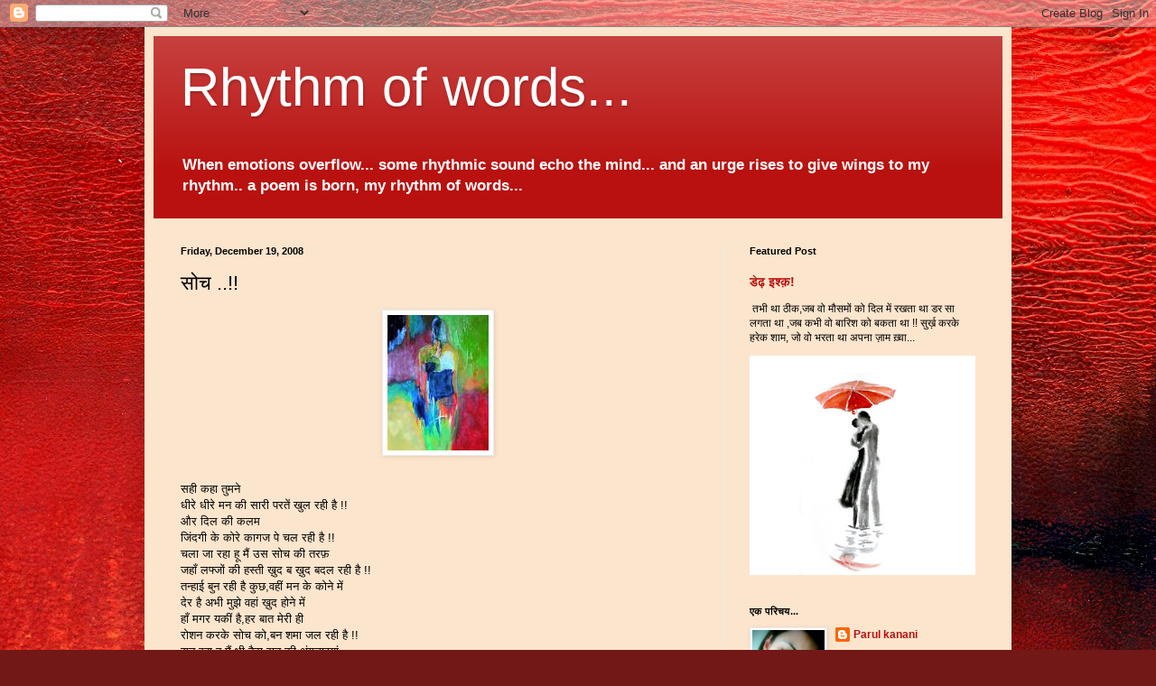

--- FILE ---
content_type: text/html; charset=UTF-8
request_url: https://rhythmofwords.blogspot.com/2008/12/blog-post_19.html?showComment=1229688300000
body_size: 18329
content:
<!DOCTYPE html>
<html class='v2' dir='ltr' lang='en'>
<head>
<link href='https://www.blogger.com/static/v1/widgets/335934321-css_bundle_v2.css' rel='stylesheet' type='text/css'/>
<meta content='width=1100' name='viewport'/>
<meta content='text/html; charset=UTF-8' http-equiv='Content-Type'/>
<meta content='blogger' name='generator'/>
<link href='https://rhythmofwords.blogspot.com/favicon.ico' rel='icon' type='image/x-icon'/>
<link href='http://rhythmofwords.blogspot.com/2008/12/blog-post_19.html' rel='canonical'/>
<link rel="alternate" type="application/atom+xml" title="Rhythm of words... - Atom" href="https://rhythmofwords.blogspot.com/feeds/posts/default" />
<link rel="alternate" type="application/rss+xml" title="Rhythm of words... - RSS" href="https://rhythmofwords.blogspot.com/feeds/posts/default?alt=rss" />
<link rel="service.post" type="application/atom+xml" title="Rhythm of words... - Atom" href="https://www.blogger.com/feeds/3994877136740015507/posts/default" />

<link rel="alternate" type="application/atom+xml" title="Rhythm of words... - Atom" href="https://rhythmofwords.blogspot.com/feeds/5250789597921516818/comments/default" />
<!--Can't find substitution for tag [blog.ieCssRetrofitLinks]-->
<link href='https://blogger.googleusercontent.com/img/b/R29vZ2xl/AVvXsEgFpR74KHWuY2eebZxzohG5OW_K16WX-QZxz-_03uJ2j1jjGM7Z95IrJVlEdlf4ApfGUXNLGh0P3_LefNsvfYiEHbVXP2nwldCLbpncmRNReAeGQg3ik0z_ui38toJhkstxxMgKV-1Yhck/s200/think.jpg' rel='image_src'/>
<meta content='http://rhythmofwords.blogspot.com/2008/12/blog-post_19.html' property='og:url'/>
<meta content='सोच  ..!!' property='og:title'/>
<meta content='सही कहा तुमने धीरे धीरे मन की सारी परतें खुल रही है !! और दिल की कलम जिंदगी के कोरे कागज पे चल रही है !! चला जा रहा हू मैं उस सोच की तरफ़ जह...' property='og:description'/>
<meta content='https://blogger.googleusercontent.com/img/b/R29vZ2xl/AVvXsEgFpR74KHWuY2eebZxzohG5OW_K16WX-QZxz-_03uJ2j1jjGM7Z95IrJVlEdlf4ApfGUXNLGh0P3_LefNsvfYiEHbVXP2nwldCLbpncmRNReAeGQg3ik0z_ui38toJhkstxxMgKV-1Yhck/w1200-h630-p-k-no-nu/think.jpg' property='og:image'/>
<title>Rhythm of words...: स&#2379;च  ..!!</title>
<style id='page-skin-1' type='text/css'><!--
/*
-----------------------------------------------
Blogger Template Style
Name:     Simple
Designer: Blogger
URL:      www.blogger.com
----------------------------------------------- */
/* Content
----------------------------------------------- */
body {
font: normal normal 12px Arial, Tahoma, Helvetica, FreeSans, sans-serif;
color: #000000;
background: #721817 url(//themes.googleusercontent.com/image?id=0BwVBOzw_-hbMODkyZmM5YWEtOTA5YS00YmYwLThhNzMtMzVjZDAyY2MzZThh) no-repeat fixed top center /* Credit: johnwoodcock (http://www.istockphoto.com/googleimages.php?id=5305090&platform=blogger) */;
padding: 0 40px 40px 40px;
}
html body .region-inner {
min-width: 0;
max-width: 100%;
width: auto;
}
h2 {
font-size: 22px;
}
a:link {
text-decoration:none;
color: #b8110f;
}
a:visited {
text-decoration:none;
color: #818181;
}
a:hover {
text-decoration:underline;
color: #ef2500;
}
.body-fauxcolumn-outer .fauxcolumn-inner {
background: transparent none repeat scroll top left;
_background-image: none;
}
.body-fauxcolumn-outer .cap-top {
position: absolute;
z-index: 1;
height: 400px;
width: 100%;
}
.body-fauxcolumn-outer .cap-top .cap-left {
width: 100%;
background: transparent none repeat-x scroll top left;
_background-image: none;
}
.content-outer {
-moz-box-shadow: 0 0 40px rgba(0, 0, 0, .15);
-webkit-box-shadow: 0 0 5px rgba(0, 0, 0, .15);
-goog-ms-box-shadow: 0 0 10px #333333;
box-shadow: 0 0 40px rgba(0, 0, 0, .15);
margin-bottom: 1px;
}
.content-inner {
padding: 10px 10px;
}
.content-inner {
background-color: #fce5cd;
}
/* Header
----------------------------------------------- */
.header-outer {
background: #b8110f url(//www.blogblog.com/1kt/simple/gradients_light.png) repeat-x scroll 0 -400px;
_background-image: none;
}
.Header h1 {
font: normal normal 60px Arial, Tahoma, Helvetica, FreeSans, sans-serif;
color: #ffffff;
text-shadow: 1px 2px 3px rgba(0, 0, 0, .2);
}
.Header h1 a {
color: #ffffff;
}
.Header .description {
font-size: 140%;
color: #ffffff;
}
.header-inner .Header .titlewrapper {
padding: 22px 30px;
}
.header-inner .Header .descriptionwrapper {
padding: 0 30px;
}
/* Tabs
----------------------------------------------- */
.tabs-inner .section:first-child {
border-top: 0 solid #e9e9e9;
}
.tabs-inner .section:first-child ul {
margin-top: -0;
border-top: 0 solid #e9e9e9;
border-left: 0 solid #e9e9e9;
border-right: 0 solid #e9e9e9;
}
.tabs-inner .widget ul {
background: #f3f3f3 url(https://resources.blogblog.com/blogblog/data/1kt/simple/gradients_light.png) repeat-x scroll 0 -800px;
_background-image: none;
border-bottom: 1px solid #e9e9e9;
margin-top: 0;
margin-left: -30px;
margin-right: -30px;
}
.tabs-inner .widget li a {
display: inline-block;
padding: .6em 1em;
font: normal normal 14px Arial, Tahoma, Helvetica, FreeSans, sans-serif;
color: #939393;
border-left: 1px solid #fce5cd;
border-right: 1px solid #e9e9e9;
}
.tabs-inner .widget li:first-child a {
border-left: none;
}
.tabs-inner .widget li.selected a, .tabs-inner .widget li a:hover {
color: #000000;
background-color: #ebebeb;
text-decoration: none;
}
/* Columns
----------------------------------------------- */
.main-outer {
border-top: 0 solid #ebebeb;
}
.fauxcolumn-left-outer .fauxcolumn-inner {
border-right: 1px solid #ebebeb;
}
.fauxcolumn-right-outer .fauxcolumn-inner {
border-left: 1px solid #ebebeb;
}
/* Headings
----------------------------------------------- */
div.widget > h2,
div.widget h2.title {
margin: 0 0 1em 0;
font: normal bold 11px Arial, Tahoma, Helvetica, FreeSans, sans-serif;
color: #000000;
}
/* Widgets
----------------------------------------------- */
.widget .zippy {
color: #939393;
text-shadow: 2px 2px 1px rgba(0, 0, 0, .1);
}
.widget .popular-posts ul {
list-style: none;
}
/* Posts
----------------------------------------------- */
h2.date-header {
font: normal bold 11px Arial, Tahoma, Helvetica, FreeSans, sans-serif;
}
.date-header span {
background-color: transparent;
color: #000000;
padding: inherit;
letter-spacing: inherit;
margin: inherit;
}
.main-inner {
padding-top: 30px;
padding-bottom: 30px;
}
.main-inner .column-center-inner {
padding: 0 15px;
}
.main-inner .column-center-inner .section {
margin: 0 15px;
}
.post {
margin: 0 0 25px 0;
}
h3.post-title, .comments h4 {
font: normal normal 22px Arial, Tahoma, Helvetica, FreeSans, sans-serif;
margin: .75em 0 0;
}
.post-body {
font-size: 110%;
line-height: 1.4;
position: relative;
}
.post-body img, .post-body .tr-caption-container, .Profile img, .Image img,
.BlogList .item-thumbnail img {
padding: 2px;
background: #ffffff;
border: 1px solid #ebebeb;
-moz-box-shadow: 1px 1px 5px rgba(0, 0, 0, .1);
-webkit-box-shadow: 1px 1px 5px rgba(0, 0, 0, .1);
box-shadow: 1px 1px 5px rgba(0, 0, 0, .1);
}
.post-body img, .post-body .tr-caption-container {
padding: 5px;
}
.post-body .tr-caption-container {
color: #000000;
}
.post-body .tr-caption-container img {
padding: 0;
background: transparent;
border: none;
-moz-box-shadow: 0 0 0 rgba(0, 0, 0, .1);
-webkit-box-shadow: 0 0 0 rgba(0, 0, 0, .1);
box-shadow: 0 0 0 rgba(0, 0, 0, .1);
}
.post-header {
margin: 0 0 1.5em;
line-height: 1.6;
font-size: 90%;
}
.post-footer {
margin: 20px -2px 0;
padding: 5px 10px;
color: #595959;
background-color: #f7f7f7;
border-bottom: 1px solid #ebebeb;
line-height: 1.6;
font-size: 90%;
}
#comments .comment-author {
padding-top: 1.5em;
border-top: 1px solid #ebebeb;
background-position: 0 1.5em;
}
#comments .comment-author:first-child {
padding-top: 0;
border-top: none;
}
.avatar-image-container {
margin: .2em 0 0;
}
#comments .avatar-image-container img {
border: 1px solid #ebebeb;
}
/* Comments
----------------------------------------------- */
.comments .comments-content .icon.blog-author {
background-repeat: no-repeat;
background-image: url([data-uri]);
}
.comments .comments-content .loadmore a {
border-top: 1px solid #939393;
border-bottom: 1px solid #939393;
}
.comments .comment-thread.inline-thread {
background-color: #f7f7f7;
}
.comments .continue {
border-top: 2px solid #939393;
}
/* Accents
---------------------------------------------- */
.section-columns td.columns-cell {
border-left: 1px solid #ebebeb;
}
.blog-pager {
background: transparent none no-repeat scroll top center;
}
.blog-pager-older-link, .home-link,
.blog-pager-newer-link {
background-color: #fce5cd;
padding: 5px;
}
.footer-outer {
border-top: 0 dashed #bbbbbb;
}
/* Mobile
----------------------------------------------- */
body.mobile  {
background-size: auto;
}
.mobile .body-fauxcolumn-outer {
background: transparent none repeat scroll top left;
}
.mobile .body-fauxcolumn-outer .cap-top {
background-size: 100% auto;
}
.mobile .content-outer {
-webkit-box-shadow: 0 0 3px rgba(0, 0, 0, .15);
box-shadow: 0 0 3px rgba(0, 0, 0, .15);
}
.mobile .tabs-inner .widget ul {
margin-left: 0;
margin-right: 0;
}
.mobile .post {
margin: 0;
}
.mobile .main-inner .column-center-inner .section {
margin: 0;
}
.mobile .date-header span {
padding: 0.1em 10px;
margin: 0 -10px;
}
.mobile h3.post-title {
margin: 0;
}
.mobile .blog-pager {
background: transparent none no-repeat scroll top center;
}
.mobile .footer-outer {
border-top: none;
}
.mobile .main-inner, .mobile .footer-inner {
background-color: #fce5cd;
}
.mobile-index-contents {
color: #000000;
}
.mobile-link-button {
background-color: #b8110f;
}
.mobile-link-button a:link, .mobile-link-button a:visited {
color: #ffffff;
}
.mobile .tabs-inner .section:first-child {
border-top: none;
}
.mobile .tabs-inner .PageList .widget-content {
background-color: #ebebeb;
color: #000000;
border-top: 1px solid #e9e9e9;
border-bottom: 1px solid #e9e9e9;
}
.mobile .tabs-inner .PageList .widget-content .pagelist-arrow {
border-left: 1px solid #e9e9e9;
}

--></style>
<style id='template-skin-1' type='text/css'><!--
body {
min-width: 960px;
}
.content-outer, .content-fauxcolumn-outer, .region-inner {
min-width: 960px;
max-width: 960px;
_width: 960px;
}
.main-inner .columns {
padding-left: 0;
padding-right: 310px;
}
.main-inner .fauxcolumn-center-outer {
left: 0;
right: 310px;
/* IE6 does not respect left and right together */
_width: expression(this.parentNode.offsetWidth -
parseInt("0") -
parseInt("310px") + 'px');
}
.main-inner .fauxcolumn-left-outer {
width: 0;
}
.main-inner .fauxcolumn-right-outer {
width: 310px;
}
.main-inner .column-left-outer {
width: 0;
right: 100%;
margin-left: -0;
}
.main-inner .column-right-outer {
width: 310px;
margin-right: -310px;
}
#layout {
min-width: 0;
}
#layout .content-outer {
min-width: 0;
width: 800px;
}
#layout .region-inner {
min-width: 0;
width: auto;
}
body#layout div.add_widget {
padding: 8px;
}
body#layout div.add_widget a {
margin-left: 32px;
}
--></style>
<style>
    body {background-image:url(\/\/themes.googleusercontent.com\/image?id=0BwVBOzw_-hbMODkyZmM5YWEtOTA5YS00YmYwLThhNzMtMzVjZDAyY2MzZThh);}
    
@media (max-width: 200px) { body {background-image:url(\/\/themes.googleusercontent.com\/image?id=0BwVBOzw_-hbMODkyZmM5YWEtOTA5YS00YmYwLThhNzMtMzVjZDAyY2MzZThh&options=w200);}}
@media (max-width: 400px) and (min-width: 201px) { body {background-image:url(\/\/themes.googleusercontent.com\/image?id=0BwVBOzw_-hbMODkyZmM5YWEtOTA5YS00YmYwLThhNzMtMzVjZDAyY2MzZThh&options=w400);}}
@media (max-width: 800px) and (min-width: 401px) { body {background-image:url(\/\/themes.googleusercontent.com\/image?id=0BwVBOzw_-hbMODkyZmM5YWEtOTA5YS00YmYwLThhNzMtMzVjZDAyY2MzZThh&options=w800);}}
@media (max-width: 1200px) and (min-width: 801px) { body {background-image:url(\/\/themes.googleusercontent.com\/image?id=0BwVBOzw_-hbMODkyZmM5YWEtOTA5YS00YmYwLThhNzMtMzVjZDAyY2MzZThh&options=w1200);}}
/* Last tag covers anything over one higher than the previous max-size cap. */
@media (min-width: 1201px) { body {background-image:url(\/\/themes.googleusercontent.com\/image?id=0BwVBOzw_-hbMODkyZmM5YWEtOTA5YS00YmYwLThhNzMtMzVjZDAyY2MzZThh&options=w1600);}}
  </style>
<link href='https://www.blogger.com/dyn-css/authorization.css?targetBlogID=3994877136740015507&amp;zx=ed33ddbc-a330-433d-b622-f54ddc3fcd05' media='none' onload='if(media!=&#39;all&#39;)media=&#39;all&#39;' rel='stylesheet'/><noscript><link href='https://www.blogger.com/dyn-css/authorization.css?targetBlogID=3994877136740015507&amp;zx=ed33ddbc-a330-433d-b622-f54ddc3fcd05' rel='stylesheet'/></noscript>
<meta name='google-adsense-platform-account' content='ca-host-pub-1556223355139109'/>
<meta name='google-adsense-platform-domain' content='blogspot.com'/>

</head>
<body class='loading variant-bold'>
<div class='navbar section' id='navbar' name='Navbar'><div class='widget Navbar' data-version='1' id='Navbar1'><script type="text/javascript">
    function setAttributeOnload(object, attribute, val) {
      if(window.addEventListener) {
        window.addEventListener('load',
          function(){ object[attribute] = val; }, false);
      } else {
        window.attachEvent('onload', function(){ object[attribute] = val; });
      }
    }
  </script>
<div id="navbar-iframe-container"></div>
<script type="text/javascript" src="https://apis.google.com/js/platform.js"></script>
<script type="text/javascript">
      gapi.load("gapi.iframes:gapi.iframes.style.bubble", function() {
        if (gapi.iframes && gapi.iframes.getContext) {
          gapi.iframes.getContext().openChild({
              url: 'https://www.blogger.com/navbar/3994877136740015507?po\x3d5250789597921516818\x26origin\x3dhttps://rhythmofwords.blogspot.com',
              where: document.getElementById("navbar-iframe-container"),
              id: "navbar-iframe"
          });
        }
      });
    </script><script type="text/javascript">
(function() {
var script = document.createElement('script');
script.type = 'text/javascript';
script.src = '//pagead2.googlesyndication.com/pagead/js/google_top_exp.js';
var head = document.getElementsByTagName('head')[0];
if (head) {
head.appendChild(script);
}})();
</script>
</div></div>
<div class='body-fauxcolumns'>
<div class='fauxcolumn-outer body-fauxcolumn-outer'>
<div class='cap-top'>
<div class='cap-left'></div>
<div class='cap-right'></div>
</div>
<div class='fauxborder-left'>
<div class='fauxborder-right'></div>
<div class='fauxcolumn-inner'>
</div>
</div>
<div class='cap-bottom'>
<div class='cap-left'></div>
<div class='cap-right'></div>
</div>
</div>
</div>
<div class='content'>
<div class='content-fauxcolumns'>
<div class='fauxcolumn-outer content-fauxcolumn-outer'>
<div class='cap-top'>
<div class='cap-left'></div>
<div class='cap-right'></div>
</div>
<div class='fauxborder-left'>
<div class='fauxborder-right'></div>
<div class='fauxcolumn-inner'>
</div>
</div>
<div class='cap-bottom'>
<div class='cap-left'></div>
<div class='cap-right'></div>
</div>
</div>
</div>
<div class='content-outer'>
<div class='content-cap-top cap-top'>
<div class='cap-left'></div>
<div class='cap-right'></div>
</div>
<div class='fauxborder-left content-fauxborder-left'>
<div class='fauxborder-right content-fauxborder-right'></div>
<div class='content-inner'>
<header>
<div class='header-outer'>
<div class='header-cap-top cap-top'>
<div class='cap-left'></div>
<div class='cap-right'></div>
</div>
<div class='fauxborder-left header-fauxborder-left'>
<div class='fauxborder-right header-fauxborder-right'></div>
<div class='region-inner header-inner'>
<div class='header section' id='header' name='Header'><div class='widget Header' data-version='1' id='Header1'>
<div id='header-inner'>
<div class='titlewrapper'>
<h1 class='title'>
<a href='https://rhythmofwords.blogspot.com/'>
Rhythm of words...
</a>
</h1>
</div>
<div class='descriptionwrapper'>
<p class='description'><span><b>When emotions overflow... some rhythmic sound echo the mind... and an urge rises to give wings to my rhythm.. a poem is born, my rhythm of words...</b></span></p>
</div>
</div>
</div></div>
</div>
</div>
<div class='header-cap-bottom cap-bottom'>
<div class='cap-left'></div>
<div class='cap-right'></div>
</div>
</div>
</header>
<div class='tabs-outer'>
<div class='tabs-cap-top cap-top'>
<div class='cap-left'></div>
<div class='cap-right'></div>
</div>
<div class='fauxborder-left tabs-fauxborder-left'>
<div class='fauxborder-right tabs-fauxborder-right'></div>
<div class='region-inner tabs-inner'>
<div class='tabs no-items section' id='crosscol' name='Cross-Column'></div>
<div class='tabs no-items section' id='crosscol-overflow' name='Cross-Column 2'></div>
</div>
</div>
<div class='tabs-cap-bottom cap-bottom'>
<div class='cap-left'></div>
<div class='cap-right'></div>
</div>
</div>
<div class='main-outer'>
<div class='main-cap-top cap-top'>
<div class='cap-left'></div>
<div class='cap-right'></div>
</div>
<div class='fauxborder-left main-fauxborder-left'>
<div class='fauxborder-right main-fauxborder-right'></div>
<div class='region-inner main-inner'>
<div class='columns fauxcolumns'>
<div class='fauxcolumn-outer fauxcolumn-center-outer'>
<div class='cap-top'>
<div class='cap-left'></div>
<div class='cap-right'></div>
</div>
<div class='fauxborder-left'>
<div class='fauxborder-right'></div>
<div class='fauxcolumn-inner'>
</div>
</div>
<div class='cap-bottom'>
<div class='cap-left'></div>
<div class='cap-right'></div>
</div>
</div>
<div class='fauxcolumn-outer fauxcolumn-left-outer'>
<div class='cap-top'>
<div class='cap-left'></div>
<div class='cap-right'></div>
</div>
<div class='fauxborder-left'>
<div class='fauxborder-right'></div>
<div class='fauxcolumn-inner'>
</div>
</div>
<div class='cap-bottom'>
<div class='cap-left'></div>
<div class='cap-right'></div>
</div>
</div>
<div class='fauxcolumn-outer fauxcolumn-right-outer'>
<div class='cap-top'>
<div class='cap-left'></div>
<div class='cap-right'></div>
</div>
<div class='fauxborder-left'>
<div class='fauxborder-right'></div>
<div class='fauxcolumn-inner'>
</div>
</div>
<div class='cap-bottom'>
<div class='cap-left'></div>
<div class='cap-right'></div>
</div>
</div>
<!-- corrects IE6 width calculation -->
<div class='columns-inner'>
<div class='column-center-outer'>
<div class='column-center-inner'>
<div class='main section' id='main' name='Main'><div class='widget Blog' data-version='1' id='Blog1'>
<div class='blog-posts hfeed'>

          <div class="date-outer">
        
<h2 class='date-header'><span>Friday, December 19, 2008</span></h2>

          <div class="date-posts">
        
<div class='post-outer'>
<div class='post hentry uncustomized-post-template' itemprop='blogPost' itemscope='itemscope' itemtype='http://schema.org/BlogPosting'>
<meta content='https://blogger.googleusercontent.com/img/b/R29vZ2xl/AVvXsEgFpR74KHWuY2eebZxzohG5OW_K16WX-QZxz-_03uJ2j1jjGM7Z95IrJVlEdlf4ApfGUXNLGh0P3_LefNsvfYiEHbVXP2nwldCLbpncmRNReAeGQg3ik0z_ui38toJhkstxxMgKV-1Yhck/s200/think.jpg' itemprop='image_url'/>
<meta content='3994877136740015507' itemprop='blogId'/>
<meta content='5250789597921516818' itemprop='postId'/>
<a name='5250789597921516818'></a>
<h3 class='post-title entry-title' itemprop='name'>
स&#2379;च  ..!!
</h3>
<div class='post-header'>
<div class='post-header-line-1'></div>
</div>
<div class='post-body entry-content' id='post-body-5250789597921516818' itemprop='description articleBody'>
<a href="https://blogger.googleusercontent.com/img/b/R29vZ2xl/AVvXsEgFpR74KHWuY2eebZxzohG5OW_K16WX-QZxz-_03uJ2j1jjGM7Z95IrJVlEdlf4ApfGUXNLGh0P3_LefNsvfYiEHbVXP2nwldCLbpncmRNReAeGQg3ik0z_ui38toJhkstxxMgKV-1Yhck/s1600-h/think.jpg" onblur="try {parent.deselectBloggerImageGracefully();} catch(e) {}"><img alt="" border="0" id="BLOGGER_PHOTO_ID_5281430281808509682" src="https://blogger.googleusercontent.com/img/b/R29vZ2xl/AVvXsEgFpR74KHWuY2eebZxzohG5OW_K16WX-QZxz-_03uJ2j1jjGM7Z95IrJVlEdlf4ApfGUXNLGh0P3_LefNsvfYiEHbVXP2nwldCLbpncmRNReAeGQg3ik0z_ui38toJhkstxxMgKV-1Yhck/s200/think.jpg" style="margin: 0px auto 10px; display: block; text-align: center; cursor: pointer; width: 112px; height: 150px;" /></a><br />सह&#2368; कह&#2366; त&#2369;मन&#2375;<br />ध&#2368;र&#2375; ध&#2368;र&#2375; मन क&#2368; स&#2366;र&#2368; परत&#2375;&#2306; ख&#2369;ल रह&#2368; ह&#2376; !!<br />और द&#2367;ल क&#2368; कलम<br />ज&#2367;&#2306;दग&#2368; क&#2375; क&#2379;र&#2375; क&#2366;गज प&#2375; चल रह&#2368; ह&#2376; !!<br />चल&#2366; <span></span><span></span>ज&#2366; रह&#2366; ह&#2370; म&#2376;&#2306; उस स&#2379;च क&#2368; तरफ&#2364;<br />जह&#2366;&#2305; लफ&#2381;ज&#2379;&#2306; क&#2368; हस&#2381;त&#2368; ख&#2364;&#2369;द ब ख&#2364;&#2369;द बदल रह&#2368; ह&#2376; !!<br />तन&#2381;ह&#2366;ई ब&#2369;न रह&#2368; ह&#2376; क&#2369;छ,वह&#2368;&#2306; मन क&#2375; क&#2379;न&#2375; म&#2375;&#2306;<br />द&#2375;र ह&#2376; अभ&#2368; म&#2369;झ&#2375; वह&#2366;&#2306; ख&#2364;&#2369;द ह&#2379;न&#2375; म&#2375;&#2306;<br />ह&#2366;&#2305; मगर यक&#2368;&#2306; ह&#2376;,हर ब&#2366;त म&#2375;र&#2368; ह&#2368;<br />र&#2379;शन करक&#2375; स&#2379;च क&#2379;,बन शम&#2366; जल रह&#2368; ह&#2376; !!<br />स&#2369;न रह&#2366; ह&#2370; म&#2376;&#2306; भ&#2368; <span>ब&#2376;ठ&#2366;,</span>र&#2366;त क&#2368; अ&#2306;गड&#2366;इय&#2366;&#2306;<br />ग&#2370;&#2306;जत&#2368; ह&#2376; कह&#2368;&#2306; ख़&#2381;व&#2366;ब&#2379;&#2306; क&#2368; शहन&#2366;ईय&#2377;  <br />ज&#2367;स स&#2369;बह क&#2375; ल&#2367;ए म&#2376;&#2306; भ&#2368; ब&#2375;च&#2376;न थ&#2366;<br />द&#2375;खकर म&#2369;झक&#2379; एक&#2366;एक आ&#2305;ख&#2375;&#2306; क&#2381;य&#2379;&#2306; व&#2379; मल रह&#2368; ह&#2376; !!<br />म&#2375;र&#2368; ह&#2368; आरज&#2370; बनकर म&#2369;झस&#2375; अजनब&#2368;<br />ज&#2366;न&#2375; क&#2381;य&#2366; क&#2381;य&#2366; कर ज&#2366;त&#2368; ह&#2376; कभ&#2368;<br /><span>ग&#2368;ल&#2368; </span>ग&#2368;ल&#2368; स&#2368; म&#2375;र&#2375; मन क&#2368; म&#2367;ट&#2381;ट&#2368;<br />ध&#2368;र&#2375; ध&#2368;र&#2375; फ&#2367;र क&#2367;स&#2368; नज़&#2381;म क&#2375; स&#2366;&#2306;च&#2375; म&#2375;&#2306; ढल रह&#2368; ह&#2376; !!
<div style='clear: both;'></div>
</div>
<div class='post-footer'>
<div class='post-footer-line post-footer-line-1'>
<span class='post-author vcard'>
Posted by
<span class='fn' itemprop='author' itemscope='itemscope' itemtype='http://schema.org/Person'>
<meta content='https://www.blogger.com/profile/11695549705449812626' itemprop='url'/>
<a class='g-profile' href='https://www.blogger.com/profile/11695549705449812626' rel='author' title='author profile'>
<span itemprop='name'>Parul kanani</span>
</a>
</span>
</span>
<span class='post-timestamp'>
at
<meta content='http://rhythmofwords.blogspot.com/2008/12/blog-post_19.html' itemprop='url'/>
<a class='timestamp-link' href='https://rhythmofwords.blogspot.com/2008/12/blog-post_19.html' rel='bookmark' title='permanent link'><abbr class='published' itemprop='datePublished' title='2008-12-19T14:08:00+05:30'>Friday, December 19, 2008</abbr></a>
</span>
<span class='post-comment-link'>
</span>
<span class='post-icons'>
<span class='item-action'>
<a href='https://www.blogger.com/email-post/3994877136740015507/5250789597921516818' title='Email Post'>
<img alt='' class='icon-action' height='13' src='https://resources.blogblog.com/img/icon18_email.gif' width='18'/>
</a>
</span>
<span class='item-control blog-admin pid-1518444199'>
<a href='https://www.blogger.com/post-edit.g?blogID=3994877136740015507&postID=5250789597921516818&from=pencil' title='Edit Post'>
<img alt='' class='icon-action' height='18' src='https://resources.blogblog.com/img/icon18_edit_allbkg.gif' width='18'/>
</a>
</span>
</span>
<div class='post-share-buttons goog-inline-block'>
<a class='goog-inline-block share-button sb-email' href='https://www.blogger.com/share-post.g?blogID=3994877136740015507&postID=5250789597921516818&target=email' target='_blank' title='Email This'><span class='share-button-link-text'>Email This</span></a><a class='goog-inline-block share-button sb-blog' href='https://www.blogger.com/share-post.g?blogID=3994877136740015507&postID=5250789597921516818&target=blog' onclick='window.open(this.href, "_blank", "height=270,width=475"); return false;' target='_blank' title='BlogThis!'><span class='share-button-link-text'>BlogThis!</span></a><a class='goog-inline-block share-button sb-twitter' href='https://www.blogger.com/share-post.g?blogID=3994877136740015507&postID=5250789597921516818&target=twitter' target='_blank' title='Share to X'><span class='share-button-link-text'>Share to X</span></a><a class='goog-inline-block share-button sb-facebook' href='https://www.blogger.com/share-post.g?blogID=3994877136740015507&postID=5250789597921516818&target=facebook' onclick='window.open(this.href, "_blank", "height=430,width=640"); return false;' target='_blank' title='Share to Facebook'><span class='share-button-link-text'>Share to Facebook</span></a><a class='goog-inline-block share-button sb-pinterest' href='https://www.blogger.com/share-post.g?blogID=3994877136740015507&postID=5250789597921516818&target=pinterest' target='_blank' title='Share to Pinterest'><span class='share-button-link-text'>Share to Pinterest</span></a>
</div>
</div>
<div class='post-footer-line post-footer-line-2'>
<span class='post-labels'>
</span>
</div>
<div class='post-footer-line post-footer-line-3'>
<span class='post-location'>
</span>
</div>
</div>
</div>
<div class='comments' id='comments'>
<a name='comments'></a>
<h4>7 comments:</h4>
<div id='Blog1_comments-block-wrapper'>
<dl class='avatar-comment-indent' id='comments-block'>
<dt class='comment-author ' id='c46757750124002904'>
<a name='c46757750124002904'></a>
<div class="avatar-image-container vcard"><span dir="ltr"><a href="https://www.blogger.com/profile/01215091193936901460" target="" rel="nofollow" onclick="" class="avatar-hovercard" id="av-46757750124002904-01215091193936901460"><img src="https://resources.blogblog.com/img/blank.gif" width="35" height="35" class="delayLoad" style="display: none;" longdesc="//blogger.googleusercontent.com/img/b/R29vZ2xl/AVvXsEhU5b7AqO5fVEh5MUbtPjwpMQz9Pt6BNvJrrc8eoSjZxXywz5xWFg5KMyCcJHaCDqsvKuKyPfQJo-R2R4OrwuPPnX5PnJPvYTD70oZu9IR1kIYfZI9EZgGT71QVxlWIZA/s45-c/%E0%A4%B0%E0%A4%82%E0%A4%9C%E0%A4%A8%E0%A4%BE.jpg" alt="" title="&#2352;&#2306;&#2332;&#2344;&#2366;">

<noscript><img src="//blogger.googleusercontent.com/img/b/R29vZ2xl/AVvXsEhU5b7AqO5fVEh5MUbtPjwpMQz9Pt6BNvJrrc8eoSjZxXywz5xWFg5KMyCcJHaCDqsvKuKyPfQJo-R2R4OrwuPPnX5PnJPvYTD70oZu9IR1kIYfZI9EZgGT71QVxlWIZA/s45-c/%E0%A4%B0%E0%A4%82%E0%A4%9C%E0%A4%A8%E0%A4%BE.jpg" width="35" height="35" class="photo" alt=""></noscript></a></span></div>
<a href='https://www.blogger.com/profile/01215091193936901460' rel='nofollow'>र&#2306;जन&#2366;</a>
said...
</dt>
<dd class='comment-body' id='Blog1_cmt-46757750124002904'>
<p>
Waah ! sundar abhivyakti
</p>
</dd>
<dd class='comment-footer'>
<span class='comment-timestamp'>
<a href='https://rhythmofwords.blogspot.com/2008/12/blog-post_19.html?showComment=1229679960000#c46757750124002904' title='comment permalink'>
December 19, 2008 at 3:16&#8239;PM
</a>
<span class='item-control blog-admin pid-1222896882'>
<a class='comment-delete' href='https://www.blogger.com/comment/delete/3994877136740015507/46757750124002904' title='Delete Comment'>
<img src='https://resources.blogblog.com/img/icon_delete13.gif'/>
</a>
</span>
</span>
</dd>
<dt class='comment-author ' id='c1634541611631221155'>
<a name='c1634541611631221155'></a>
<div class="avatar-image-container vcard"><span dir="ltr"><a href="https://www.blogger.com/profile/00939783274989234267" target="" rel="nofollow" onclick="" class="avatar-hovercard" id="av-1634541611631221155-00939783274989234267"><img src="https://resources.blogblog.com/img/blank.gif" width="35" height="35" class="delayLoad" style="display: none;" longdesc="//blogger.googleusercontent.com/img/b/R29vZ2xl/AVvXsEi2HpQ1wkXWNbMD8dpVm5JREpPmy4ULeFIgR4OQdkbxNb7MxQpVlOPPMDl6K1RmQplCfED40zZUakWNUwqs2HWS6d5zGLS3bftuy905j6ptx7DIJ8BYUowj4jmb_i8qw94/s45-c/mohanvashisth.jpg" alt="" title="&#2350;&#2379;&#2361;&#2344; &#2357;&#2358;&#2367;&#2359;&#2381;&zwj;&#2336; ">

<noscript><img src="//blogger.googleusercontent.com/img/b/R29vZ2xl/AVvXsEi2HpQ1wkXWNbMD8dpVm5JREpPmy4ULeFIgR4OQdkbxNb7MxQpVlOPPMDl6K1RmQplCfED40zZUakWNUwqs2HWS6d5zGLS3bftuy905j6ptx7DIJ8BYUowj4jmb_i8qw94/s45-c/mohanvashisth.jpg" width="35" height="35" class="photo" alt=""></noscript></a></span></div>
<a href='https://www.blogger.com/profile/00939783274989234267' rel='nofollow'>म&#2379;हन वश&#2367;ष&#2381;&#8205;ठ </a>
said...
</dt>
<dd class='comment-body' id='Blog1_cmt-1634541611631221155'>
<p>
व&#2366;ह ज&#2368; प&#2366;र&#2370;ल ज&#2368; बह&#2369;त ह&#2368; स&#2369;&#2306;दर कव&#2367;त&#2366;
</p>
</dd>
<dd class='comment-footer'>
<span class='comment-timestamp'>
<a href='https://rhythmofwords.blogspot.com/2008/12/blog-post_19.html?showComment=1229680020000#c1634541611631221155' title='comment permalink'>
December 19, 2008 at 3:17&#8239;PM
</a>
<span class='item-control blog-admin pid-310857146'>
<a class='comment-delete' href='https://www.blogger.com/comment/delete/3994877136740015507/1634541611631221155' title='Delete Comment'>
<img src='https://resources.blogblog.com/img/icon_delete13.gif'/>
</a>
</span>
</span>
</dd>
<dt class='comment-author ' id='c7151131843389694075'>
<a name='c7151131843389694075'></a>
<div class="avatar-image-container vcard"><span dir="ltr"><a href="https://www.blogger.com/profile/06891135463037587961" target="" rel="nofollow" onclick="" class="avatar-hovercard" id="av-7151131843389694075-06891135463037587961"><img src="https://resources.blogblog.com/img/blank.gif" width="35" height="35" class="delayLoad" style="display: none;" longdesc="//blogger.googleusercontent.com/img/b/R29vZ2xl/AVvXsEgkhGFpNbFnAOoa_19ogV5dsIKexEGPbBy2iOVBFD023IUaesPS_l0fHvF9MDFKbPOjFa7SM_u1YD7FVM7116QUk9CGm2CjTEk19ROQszP82-NLnJ61uaImeYVq_OiD5F0/s45-c/VIVEKSINGH.jpg" alt="" title="&#2357;&#2367;&#2357;&#2375;&#2325; &#2360;&#2367;&#2306;&#2361;">

<noscript><img src="//blogger.googleusercontent.com/img/b/R29vZ2xl/AVvXsEgkhGFpNbFnAOoa_19ogV5dsIKexEGPbBy2iOVBFD023IUaesPS_l0fHvF9MDFKbPOjFa7SM_u1YD7FVM7116QUk9CGm2CjTEk19ROQszP82-NLnJ61uaImeYVq_OiD5F0/s45-c/VIVEKSINGH.jpg" width="35" height="35" class="photo" alt=""></noscript></a></span></div>
<a href='https://www.blogger.com/profile/06891135463037587961' rel='nofollow'>व&#2367;व&#2375;क स&#2367;&#2306;ह</a>
said...
</dt>
<dd class='comment-body' id='Blog1_cmt-7151131843389694075'>
<p>
बड&#2368; स&#2369;न&#2381;दर कव&#2367;त&#2366; ह&#2366;थ लग&#2368; ह&#2376; :)
</p>
</dd>
<dd class='comment-footer'>
<span class='comment-timestamp'>
<a href='https://rhythmofwords.blogspot.com/2008/12/blog-post_19.html?showComment=1229682060000#c7151131843389694075' title='comment permalink'>
December 19, 2008 at 3:51&#8239;PM
</a>
<span class='item-control blog-admin pid-1920498383'>
<a class='comment-delete' href='https://www.blogger.com/comment/delete/3994877136740015507/7151131843389694075' title='Delete Comment'>
<img src='https://resources.blogblog.com/img/icon_delete13.gif'/>
</a>
</span>
</span>
</dd>
<dt class='comment-author ' id='c80582353651638953'>
<a name='c80582353651638953'></a>
<div class="avatar-image-container avatar-stock"><span dir="ltr"><a href="https://www.blogger.com/profile/07700299203001955054" target="" rel="nofollow" onclick="" class="avatar-hovercard" id="av-80582353651638953-07700299203001955054"><img src="//www.blogger.com/img/blogger_logo_round_35.png" width="35" height="35" alt="" title="&#2352;&#2306;&#2332;&#2370; &#2349;&#2366;&#2335;&#2367;&#2351;&#2366;">

</a></span></div>
<a href='https://www.blogger.com/profile/07700299203001955054' rel='nofollow'>र&#2306;ज&#2370; भ&#2366;ट&#2367;य&#2366;</a>
said...
</dt>
<dd class='comment-body' id='Blog1_cmt-80582353651638953'>
<p>
बह&#2369;त स&#2369;&#2306;दर ल&#2367;ख&#2366; ह&#2376; आपन&#2375;
</p>
</dd>
<dd class='comment-footer'>
<span class='comment-timestamp'>
<a href='https://rhythmofwords.blogspot.com/2008/12/blog-post_19.html?showComment=1229682300000#c80582353651638953' title='comment permalink'>
December 19, 2008 at 3:55&#8239;PM
</a>
<span class='item-control blog-admin pid-1807544427'>
<a class='comment-delete' href='https://www.blogger.com/comment/delete/3994877136740015507/80582353651638953' title='Delete Comment'>
<img src='https://resources.blogblog.com/img/icon_delete13.gif'/>
</a>
</span>
</span>
</dd>
<dt class='comment-author ' id='c5043665802771585692'>
<a name='c5043665802771585692'></a>
<div class="avatar-image-container vcard"><span dir="ltr"><a href="https://www.blogger.com/profile/05288809810207602336" target="" rel="nofollow" onclick="" class="avatar-hovercard" id="av-5043665802771585692-05288809810207602336"><img src="https://resources.blogblog.com/img/blank.gif" width="35" height="35" class="delayLoad" style="display: none;" longdesc="//blogger.googleusercontent.com/img/b/R29vZ2xl/AVvXsEg0RZD4UsvDJxWmKjuOhY4DNn1jBIrLVLdhyweWClERWdJ-Pa_1NJMhtxphlY8CxaGV1M_eF0zvY_24O0ALWxnieJSVVO_HXN7-rJEZZz7jAQNuoZVs_3WR5Wi2Yt6ojoY/s45-c/Picture+312.jpg" alt="" title="&#2346;&#2366;&#2352;&#2369;&#2354; &amp;quot;&#2346;&#2369;&#2326;&#2352;&#2366;&#2332;&amp;quot;">

<noscript><img src="//blogger.googleusercontent.com/img/b/R29vZ2xl/AVvXsEg0RZD4UsvDJxWmKjuOhY4DNn1jBIrLVLdhyweWClERWdJ-Pa_1NJMhtxphlY8CxaGV1M_eF0zvY_24O0ALWxnieJSVVO_HXN7-rJEZZz7jAQNuoZVs_3WR5Wi2Yt6ojoY/s45-c/Picture+312.jpg" width="35" height="35" class="photo" alt=""></noscript></a></span></div>
<a href='https://www.blogger.com/profile/05288809810207602336' rel='nofollow'>प&#2366;र&#2369;ल &quot;प&#2369;खर&#2366;ज&quot;</a>
said...
</dt>
<dd class='comment-body' id='Blog1_cmt-5043665802771585692'>
<p>
तन&#2381;ह&#2366;ई ब&#2369;न रह&#2368; ह&#2376; क&#2369;छ,वह&#2368;&#2306; मन क&#2375; क&#2379;न&#2375; म&#2375;&#2306;<BR/>द&#2375;र ह&#2376; अभ&#2368; म&#2369;झ&#2375; वह&#2366;&#2306; ख&#2364;&#2369;द ह&#2379;न&#2375; म&#2375;&#2306;..sundar bhaav...
</p>
</dd>
<dd class='comment-footer'>
<span class='comment-timestamp'>
<a href='https://rhythmofwords.blogspot.com/2008/12/blog-post_19.html?showComment=1229688300000#c5043665802771585692' title='comment permalink'>
December 19, 2008 at 5:35&#8239;PM
</a>
<span class='item-control blog-admin pid-317990915'>
<a class='comment-delete' href='https://www.blogger.com/comment/delete/3994877136740015507/5043665802771585692' title='Delete Comment'>
<img src='https://resources.blogblog.com/img/icon_delete13.gif'/>
</a>
</span>
</span>
</dd>
<dt class='comment-author ' id='c8127987771466359655'>
<a name='c8127987771466359655'></a>
<div class="avatar-image-container avatar-stock"><span dir="ltr"><img src="//resources.blogblog.com/img/blank.gif" width="35" height="35" alt="" title="Anonymous">

</span></div>
Anonymous
said...
</dt>
<dd class='comment-body' id='Blog1_cmt-8127987771466359655'>
<p>
so many thanx to all of u for ur valuable comments...
</p>
</dd>
<dd class='comment-footer'>
<span class='comment-timestamp'>
<a href='https://rhythmofwords.blogspot.com/2008/12/blog-post_19.html?showComment=1229691720000#c8127987771466359655' title='comment permalink'>
December 19, 2008 at 6:32&#8239;PM
</a>
<span class='item-control blog-admin pid-2125140010'>
<a class='comment-delete' href='https://www.blogger.com/comment/delete/3994877136740015507/8127987771466359655' title='Delete Comment'>
<img src='https://resources.blogblog.com/img/icon_delete13.gif'/>
</a>
</span>
</span>
</dd>
<dt class='comment-author ' id='c3065941397260941704'>
<a name='c3065941397260941704'></a>
<div class="avatar-image-container vcard"><span dir="ltr"><a href="https://www.blogger.com/profile/00731890204631377889" target="" rel="nofollow" onclick="" class="avatar-hovercard" id="av-3065941397260941704-00731890204631377889"><img src="https://resources.blogblog.com/img/blank.gif" width="35" height="35" class="delayLoad" style="display: none;" longdesc="//blogger.googleusercontent.com/img/b/R29vZ2xl/AVvXsEhIwCSRzMsZQDm3xsZGI2LvJrJT5ih4yO8BYh5RKfIV3WV9t1zKItEapefcndIHj_SuKz5rcVnDGZKEGguTVWSwwGhQjOUFIOEsuMS5Ct4lcyJqdmDo5o8QuUbR1CrQVA/s45-c/408861_10150550977093529_1415527179_n.jpg" alt="" title="&#2346;&#2381;&#2352;&#2358;&#2366;&#2306;&#2340; &#2350;&#2354;&#2367;&#2325;">

<noscript><img src="//blogger.googleusercontent.com/img/b/R29vZ2xl/AVvXsEhIwCSRzMsZQDm3xsZGI2LvJrJT5ih4yO8BYh5RKfIV3WV9t1zKItEapefcndIHj_SuKz5rcVnDGZKEGguTVWSwwGhQjOUFIOEsuMS5Ct4lcyJqdmDo5o8QuUbR1CrQVA/s45-c/408861_10150550977093529_1415527179_n.jpg" width="35" height="35" class="photo" alt=""></noscript></a></span></div>
<a href='https://www.blogger.com/profile/00731890204631377889' rel='nofollow'>प&#2381;रश&#2366;&#2306;त मल&#2367;क</a>
said...
</dt>
<dd class='comment-body' id='Blog1_cmt-3065941397260941704'>
<p>
ग&#2368;ल&#2368; ग&#2368;ल&#2368; स&#2368; म&#2375;र&#2375; मन क&#2368; म&#2367;ट&#2381;ट&#2368;<BR/>ध&#2368;र&#2375; ध&#2368;र&#2375; फ&#2367;र क&#2367;स&#2368; नज़&#2381;म क&#2375; स&#2366;&#2306;च&#2375; म&#2375;&#2306; ढल रह&#2368; ह&#2376; !!<BR/><BR/>kya baat hai ...<BR/>parul ji word verification hata den to <BR/>comments dene me pareshani se baha ja sakta hai
</p>
</dd>
<dd class='comment-footer'>
<span class='comment-timestamp'>
<a href='https://rhythmofwords.blogspot.com/2008/12/blog-post_19.html?showComment=1229773860000#c3065941397260941704' title='comment permalink'>
December 20, 2008 at 5:21&#8239;PM
</a>
<span class='item-control blog-admin pid-1885390058'>
<a class='comment-delete' href='https://www.blogger.com/comment/delete/3994877136740015507/3065941397260941704' title='Delete Comment'>
<img src='https://resources.blogblog.com/img/icon_delete13.gif'/>
</a>
</span>
</span>
</dd>
</dl>
</div>
<p class='comment-footer'>
<a href='https://www.blogger.com/comment/fullpage/post/3994877136740015507/5250789597921516818' onclick=''>Post a Comment</a>
</p>
</div>
</div>

        </div></div>
      
</div>
<div class='blog-pager' id='blog-pager'>
<span id='blog-pager-newer-link'>
<a class='blog-pager-newer-link' href='https://rhythmofwords.blogspot.com/2008/12/blog-post_1556.html' id='Blog1_blog-pager-newer-link' title='Newer Post'>Newer Post</a>
</span>
<span id='blog-pager-older-link'>
<a class='blog-pager-older-link' href='https://rhythmofwords.blogspot.com/2008/12/blog-post_1555.html' id='Blog1_blog-pager-older-link' title='Older Post'>Older Post</a>
</span>
<a class='home-link' href='https://rhythmofwords.blogspot.com/'>Home</a>
</div>
<div class='clear'></div>
<div class='post-feeds'>
<div class='feed-links'>
Subscribe to:
<a class='feed-link' href='https://rhythmofwords.blogspot.com/feeds/5250789597921516818/comments/default' target='_blank' type='application/atom+xml'>Post Comments (Atom)</a>
</div>
</div>
</div></div>
</div>
</div>
<div class='column-left-outer'>
<div class='column-left-inner'>
<aside>
</aside>
</div>
</div>
<div class='column-right-outer'>
<div class='column-right-inner'>
<aside>
<div class='sidebar section' id='sidebar-right-1'><div class='widget FeaturedPost' data-version='1' id='FeaturedPost1'>
<h2 class='title'>Featured Post</h2>
<div class='post-summary'>
<h3><a href='https://rhythmofwords.blogspot.com/2013/05/blog-post_11.html'>ड&#2375;ढ़ इश&#2381;क़!</a></h3>
<p>
   &#160;तभ&#2368; थ&#2366; ठ&#2368;क,जब व&#2379;&#160;म&#2380;सम&#2379;&#2306; क&#2379; द&#2367;ल म&#2375;&#2306; रखत&#2366; थ&#2366; डर स&#2366; लगत&#2366;&#160;थ&#2366;&#160;,जब कभ&#2368; व&#2379; ब&#2366;र&#2367;श क&#2379; बकत&#2366; थ&#2366; !! स&#2369;र&#2381;ख़ करक&#2375; हर&#2375;क श&#2366;म, ज&#2379; व&#2379; भरत&#2366; थ&#2366; अपन&#2366; ज़&#2366;म ख़&#2381;व&#2366;...
</p>
<img class='image' src='https://blogger.googleusercontent.com/img/b/R29vZ2xl/AVvXsEiBymos2BvkKWzeGq4OnEfwZrUqmKoxggUfSP3_K4OdcN5BNJX-1jPPaV-cI4nxAfmTAkOQXI2YtRWQgDji-VNOm4yiI7mjbVfMEFOjA6ohW4Z-oCK3N1pQcjD2ZwNv4k-mnrW1DUKwFdI/s320/wow.jpg'/>
</div>
<style type='text/css'>
    .image {
      width: 100%;
    }
  </style>
<div class='clear'></div>
</div><div class='widget Profile' data-version='1' id='Profile1'>
<h2>एक पर&#2367;चय...</h2>
<div class='widget-content'>
<a href='https://www.blogger.com/profile/11695549705449812626'><img alt='My photo' class='profile-img' height='80' src='//blogger.googleusercontent.com/img/b/R29vZ2xl/AVvXsEjCRVZeiIH6Xmu_rgsNZI86np9fkWTSNwrUaWSC7IB6Uwju_V1Lg-h9wl5b9Df2BWhcNGTwlErZpyLtRbcu3KwOkY6NNk07-xySEv1P-fxQueuGGSgcr5PUkvr8AxEa9dE/s220/IMG_20190405_211450.jpg' width='80'/></a>
<dl class='profile-datablock'>
<dt class='profile-data'>
<a class='profile-name-link g-profile' href='https://www.blogger.com/profile/11695549705449812626' rel='author' style='background-image: url(//www.blogger.com/img/logo-16.png);'>
Parul kanani
</a>
</dt>
<dd class='profile-data'>
</dd>
</dl>
<a class='profile-link' href='https://www.blogger.com/profile/11695549705449812626' rel='author'>View my complete profile</a>
<div class='clear'></div>
</div>
</div><div class='widget Text' data-version='1' id='Text1'>
<div class='widget-content'>
<span style="color: rgb(0, 0, 0);">Disclaimer - All the pictures used with poems are taken from Google Search.</span><br/><br/><br/>Copyright &#169; Parul 2008 All Rights Reserved. No part of this blog may be reproduced without written consent from the author.<br/><br/><br/>
</div>
<div class='clear'></div>
</div><div class='widget BlogArchive' data-version='1' id='BlogArchive10'>
<h2>अभ&#2368; तक...</h2>
<div class='widget-content'>
<div id='ArchiveList'>
<div id='BlogArchive10_ArchiveList'>
<ul class='hierarchy'>
<li class='archivedate collapsed'>
<a class='toggle' href='javascript:void(0)'>
<span class='zippy'>

        &#9658;&#160;
      
</span>
</a>
<a class='post-count-link' href='https://rhythmofwords.blogspot.com/2018/'>
2018
</a>
<span class='post-count' dir='ltr'>(5)</span>
<ul class='hierarchy'>
<li class='archivedate collapsed'>
<a class='toggle' href='javascript:void(0)'>
<span class='zippy'>

        &#9658;&#160;
      
</span>
</a>
<a class='post-count-link' href='https://rhythmofwords.blogspot.com/2018/06/'>
June
</a>
<span class='post-count' dir='ltr'>(1)</span>
</li>
</ul>
<ul class='hierarchy'>
<li class='archivedate collapsed'>
<a class='toggle' href='javascript:void(0)'>
<span class='zippy'>

        &#9658;&#160;
      
</span>
</a>
<a class='post-count-link' href='https://rhythmofwords.blogspot.com/2018/05/'>
May
</a>
<span class='post-count' dir='ltr'>(1)</span>
</li>
</ul>
<ul class='hierarchy'>
<li class='archivedate collapsed'>
<a class='toggle' href='javascript:void(0)'>
<span class='zippy'>

        &#9658;&#160;
      
</span>
</a>
<a class='post-count-link' href='https://rhythmofwords.blogspot.com/2018/03/'>
March
</a>
<span class='post-count' dir='ltr'>(1)</span>
</li>
</ul>
<ul class='hierarchy'>
<li class='archivedate collapsed'>
<a class='toggle' href='javascript:void(0)'>
<span class='zippy'>

        &#9658;&#160;
      
</span>
</a>
<a class='post-count-link' href='https://rhythmofwords.blogspot.com/2018/02/'>
February
</a>
<span class='post-count' dir='ltr'>(1)</span>
</li>
</ul>
<ul class='hierarchy'>
<li class='archivedate collapsed'>
<a class='toggle' href='javascript:void(0)'>
<span class='zippy'>

        &#9658;&#160;
      
</span>
</a>
<a class='post-count-link' href='https://rhythmofwords.blogspot.com/2018/01/'>
January
</a>
<span class='post-count' dir='ltr'>(1)</span>
</li>
</ul>
</li>
</ul>
<ul class='hierarchy'>
<li class='archivedate collapsed'>
<a class='toggle' href='javascript:void(0)'>
<span class='zippy'>

        &#9658;&#160;
      
</span>
</a>
<a class='post-count-link' href='https://rhythmofwords.blogspot.com/2017/'>
2017
</a>
<span class='post-count' dir='ltr'>(5)</span>
<ul class='hierarchy'>
<li class='archivedate collapsed'>
<a class='toggle' href='javascript:void(0)'>
<span class='zippy'>

        &#9658;&#160;
      
</span>
</a>
<a class='post-count-link' href='https://rhythmofwords.blogspot.com/2017/12/'>
December
</a>
<span class='post-count' dir='ltr'>(1)</span>
</li>
</ul>
<ul class='hierarchy'>
<li class='archivedate collapsed'>
<a class='toggle' href='javascript:void(0)'>
<span class='zippy'>

        &#9658;&#160;
      
</span>
</a>
<a class='post-count-link' href='https://rhythmofwords.blogspot.com/2017/11/'>
November
</a>
<span class='post-count' dir='ltr'>(1)</span>
</li>
</ul>
<ul class='hierarchy'>
<li class='archivedate collapsed'>
<a class='toggle' href='javascript:void(0)'>
<span class='zippy'>

        &#9658;&#160;
      
</span>
</a>
<a class='post-count-link' href='https://rhythmofwords.blogspot.com/2017/09/'>
September
</a>
<span class='post-count' dir='ltr'>(2)</span>
</li>
</ul>
<ul class='hierarchy'>
<li class='archivedate collapsed'>
<a class='toggle' href='javascript:void(0)'>
<span class='zippy'>

        &#9658;&#160;
      
</span>
</a>
<a class='post-count-link' href='https://rhythmofwords.blogspot.com/2017/05/'>
May
</a>
<span class='post-count' dir='ltr'>(1)</span>
</li>
</ul>
</li>
</ul>
<ul class='hierarchy'>
<li class='archivedate collapsed'>
<a class='toggle' href='javascript:void(0)'>
<span class='zippy'>

        &#9658;&#160;
      
</span>
</a>
<a class='post-count-link' href='https://rhythmofwords.blogspot.com/2016/'>
2016
</a>
<span class='post-count' dir='ltr'>(9)</span>
<ul class='hierarchy'>
<li class='archivedate collapsed'>
<a class='toggle' href='javascript:void(0)'>
<span class='zippy'>

        &#9658;&#160;
      
</span>
</a>
<a class='post-count-link' href='https://rhythmofwords.blogspot.com/2016/11/'>
November
</a>
<span class='post-count' dir='ltr'>(5)</span>
</li>
</ul>
<ul class='hierarchy'>
<li class='archivedate collapsed'>
<a class='toggle' href='javascript:void(0)'>
<span class='zippy'>

        &#9658;&#160;
      
</span>
</a>
<a class='post-count-link' href='https://rhythmofwords.blogspot.com/2016/10/'>
October
</a>
<span class='post-count' dir='ltr'>(3)</span>
</li>
</ul>
<ul class='hierarchy'>
<li class='archivedate collapsed'>
<a class='toggle' href='javascript:void(0)'>
<span class='zippy'>

        &#9658;&#160;
      
</span>
</a>
<a class='post-count-link' href='https://rhythmofwords.blogspot.com/2016/09/'>
September
</a>
<span class='post-count' dir='ltr'>(1)</span>
</li>
</ul>
</li>
</ul>
<ul class='hierarchy'>
<li class='archivedate collapsed'>
<a class='toggle' href='javascript:void(0)'>
<span class='zippy'>

        &#9658;&#160;
      
</span>
</a>
<a class='post-count-link' href='https://rhythmofwords.blogspot.com/2014/'>
2014
</a>
<span class='post-count' dir='ltr'>(5)</span>
<ul class='hierarchy'>
<li class='archivedate collapsed'>
<a class='toggle' href='javascript:void(0)'>
<span class='zippy'>

        &#9658;&#160;
      
</span>
</a>
<a class='post-count-link' href='https://rhythmofwords.blogspot.com/2014/05/'>
May
</a>
<span class='post-count' dir='ltr'>(1)</span>
</li>
</ul>
<ul class='hierarchy'>
<li class='archivedate collapsed'>
<a class='toggle' href='javascript:void(0)'>
<span class='zippy'>

        &#9658;&#160;
      
</span>
</a>
<a class='post-count-link' href='https://rhythmofwords.blogspot.com/2014/03/'>
March
</a>
<span class='post-count' dir='ltr'>(1)</span>
</li>
</ul>
<ul class='hierarchy'>
<li class='archivedate collapsed'>
<a class='toggle' href='javascript:void(0)'>
<span class='zippy'>

        &#9658;&#160;
      
</span>
</a>
<a class='post-count-link' href='https://rhythmofwords.blogspot.com/2014/02/'>
February
</a>
<span class='post-count' dir='ltr'>(1)</span>
</li>
</ul>
<ul class='hierarchy'>
<li class='archivedate collapsed'>
<a class='toggle' href='javascript:void(0)'>
<span class='zippy'>

        &#9658;&#160;
      
</span>
</a>
<a class='post-count-link' href='https://rhythmofwords.blogspot.com/2014/01/'>
January
</a>
<span class='post-count' dir='ltr'>(2)</span>
</li>
</ul>
</li>
</ul>
<ul class='hierarchy'>
<li class='archivedate collapsed'>
<a class='toggle' href='javascript:void(0)'>
<span class='zippy'>

        &#9658;&#160;
      
</span>
</a>
<a class='post-count-link' href='https://rhythmofwords.blogspot.com/2013/'>
2013
</a>
<span class='post-count' dir='ltr'>(9)</span>
<ul class='hierarchy'>
<li class='archivedate collapsed'>
<a class='toggle' href='javascript:void(0)'>
<span class='zippy'>

        &#9658;&#160;
      
</span>
</a>
<a class='post-count-link' href='https://rhythmofwords.blogspot.com/2013/09/'>
September
</a>
<span class='post-count' dir='ltr'>(2)</span>
</li>
</ul>
<ul class='hierarchy'>
<li class='archivedate collapsed'>
<a class='toggle' href='javascript:void(0)'>
<span class='zippy'>

        &#9658;&#160;
      
</span>
</a>
<a class='post-count-link' href='https://rhythmofwords.blogspot.com/2013/07/'>
July
</a>
<span class='post-count' dir='ltr'>(1)</span>
</li>
</ul>
<ul class='hierarchy'>
<li class='archivedate collapsed'>
<a class='toggle' href='javascript:void(0)'>
<span class='zippy'>

        &#9658;&#160;
      
</span>
</a>
<a class='post-count-link' href='https://rhythmofwords.blogspot.com/2013/05/'>
May
</a>
<span class='post-count' dir='ltr'>(3)</span>
</li>
</ul>
<ul class='hierarchy'>
<li class='archivedate collapsed'>
<a class='toggle' href='javascript:void(0)'>
<span class='zippy'>

        &#9658;&#160;
      
</span>
</a>
<a class='post-count-link' href='https://rhythmofwords.blogspot.com/2013/03/'>
March
</a>
<span class='post-count' dir='ltr'>(1)</span>
</li>
</ul>
<ul class='hierarchy'>
<li class='archivedate collapsed'>
<a class='toggle' href='javascript:void(0)'>
<span class='zippy'>

        &#9658;&#160;
      
</span>
</a>
<a class='post-count-link' href='https://rhythmofwords.blogspot.com/2013/02/'>
February
</a>
<span class='post-count' dir='ltr'>(2)</span>
</li>
</ul>
</li>
</ul>
<ul class='hierarchy'>
<li class='archivedate collapsed'>
<a class='toggle' href='javascript:void(0)'>
<span class='zippy'>

        &#9658;&#160;
      
</span>
</a>
<a class='post-count-link' href='https://rhythmofwords.blogspot.com/2012/'>
2012
</a>
<span class='post-count' dir='ltr'>(3)</span>
<ul class='hierarchy'>
<li class='archivedate collapsed'>
<a class='toggle' href='javascript:void(0)'>
<span class='zippy'>

        &#9658;&#160;
      
</span>
</a>
<a class='post-count-link' href='https://rhythmofwords.blogspot.com/2012/12/'>
December
</a>
<span class='post-count' dir='ltr'>(2)</span>
</li>
</ul>
<ul class='hierarchy'>
<li class='archivedate collapsed'>
<a class='toggle' href='javascript:void(0)'>
<span class='zippy'>

        &#9658;&#160;
      
</span>
</a>
<a class='post-count-link' href='https://rhythmofwords.blogspot.com/2012/02/'>
February
</a>
<span class='post-count' dir='ltr'>(1)</span>
</li>
</ul>
</li>
</ul>
<ul class='hierarchy'>
<li class='archivedate collapsed'>
<a class='toggle' href='javascript:void(0)'>
<span class='zippy'>

        &#9658;&#160;
      
</span>
</a>
<a class='post-count-link' href='https://rhythmofwords.blogspot.com/2011/'>
2011
</a>
<span class='post-count' dir='ltr'>(10)</span>
<ul class='hierarchy'>
<li class='archivedate collapsed'>
<a class='toggle' href='javascript:void(0)'>
<span class='zippy'>

        &#9658;&#160;
      
</span>
</a>
<a class='post-count-link' href='https://rhythmofwords.blogspot.com/2011/10/'>
October
</a>
<span class='post-count' dir='ltr'>(1)</span>
</li>
</ul>
<ul class='hierarchy'>
<li class='archivedate collapsed'>
<a class='toggle' href='javascript:void(0)'>
<span class='zippy'>

        &#9658;&#160;
      
</span>
</a>
<a class='post-count-link' href='https://rhythmofwords.blogspot.com/2011/09/'>
September
</a>
<span class='post-count' dir='ltr'>(1)</span>
</li>
</ul>
<ul class='hierarchy'>
<li class='archivedate collapsed'>
<a class='toggle' href='javascript:void(0)'>
<span class='zippy'>

        &#9658;&#160;
      
</span>
</a>
<a class='post-count-link' href='https://rhythmofwords.blogspot.com/2011/08/'>
August
</a>
<span class='post-count' dir='ltr'>(2)</span>
</li>
</ul>
<ul class='hierarchy'>
<li class='archivedate collapsed'>
<a class='toggle' href='javascript:void(0)'>
<span class='zippy'>

        &#9658;&#160;
      
</span>
</a>
<a class='post-count-link' href='https://rhythmofwords.blogspot.com/2011/06/'>
June
</a>
<span class='post-count' dir='ltr'>(1)</span>
</li>
</ul>
<ul class='hierarchy'>
<li class='archivedate collapsed'>
<a class='toggle' href='javascript:void(0)'>
<span class='zippy'>

        &#9658;&#160;
      
</span>
</a>
<a class='post-count-link' href='https://rhythmofwords.blogspot.com/2011/05/'>
May
</a>
<span class='post-count' dir='ltr'>(1)</span>
</li>
</ul>
<ul class='hierarchy'>
<li class='archivedate collapsed'>
<a class='toggle' href='javascript:void(0)'>
<span class='zippy'>

        &#9658;&#160;
      
</span>
</a>
<a class='post-count-link' href='https://rhythmofwords.blogspot.com/2011/04/'>
April
</a>
<span class='post-count' dir='ltr'>(1)</span>
</li>
</ul>
<ul class='hierarchy'>
<li class='archivedate collapsed'>
<a class='toggle' href='javascript:void(0)'>
<span class='zippy'>

        &#9658;&#160;
      
</span>
</a>
<a class='post-count-link' href='https://rhythmofwords.blogspot.com/2011/03/'>
March
</a>
<span class='post-count' dir='ltr'>(2)</span>
</li>
</ul>
<ul class='hierarchy'>
<li class='archivedate collapsed'>
<a class='toggle' href='javascript:void(0)'>
<span class='zippy'>

        &#9658;&#160;
      
</span>
</a>
<a class='post-count-link' href='https://rhythmofwords.blogspot.com/2011/01/'>
January
</a>
<span class='post-count' dir='ltr'>(1)</span>
</li>
</ul>
</li>
</ul>
<ul class='hierarchy'>
<li class='archivedate collapsed'>
<a class='toggle' href='javascript:void(0)'>
<span class='zippy'>

        &#9658;&#160;
      
</span>
</a>
<a class='post-count-link' href='https://rhythmofwords.blogspot.com/2010/'>
2010
</a>
<span class='post-count' dir='ltr'>(53)</span>
<ul class='hierarchy'>
<li class='archivedate collapsed'>
<a class='toggle' href='javascript:void(0)'>
<span class='zippy'>

        &#9658;&#160;
      
</span>
</a>
<a class='post-count-link' href='https://rhythmofwords.blogspot.com/2010/12/'>
December
</a>
<span class='post-count' dir='ltr'>(1)</span>
</li>
</ul>
<ul class='hierarchy'>
<li class='archivedate collapsed'>
<a class='toggle' href='javascript:void(0)'>
<span class='zippy'>

        &#9658;&#160;
      
</span>
</a>
<a class='post-count-link' href='https://rhythmofwords.blogspot.com/2010/11/'>
November
</a>
<span class='post-count' dir='ltr'>(2)</span>
</li>
</ul>
<ul class='hierarchy'>
<li class='archivedate collapsed'>
<a class='toggle' href='javascript:void(0)'>
<span class='zippy'>

        &#9658;&#160;
      
</span>
</a>
<a class='post-count-link' href='https://rhythmofwords.blogspot.com/2010/10/'>
October
</a>
<span class='post-count' dir='ltr'>(3)</span>
</li>
</ul>
<ul class='hierarchy'>
<li class='archivedate collapsed'>
<a class='toggle' href='javascript:void(0)'>
<span class='zippy'>

        &#9658;&#160;
      
</span>
</a>
<a class='post-count-link' href='https://rhythmofwords.blogspot.com/2010/09/'>
September
</a>
<span class='post-count' dir='ltr'>(3)</span>
</li>
</ul>
<ul class='hierarchy'>
<li class='archivedate collapsed'>
<a class='toggle' href='javascript:void(0)'>
<span class='zippy'>

        &#9658;&#160;
      
</span>
</a>
<a class='post-count-link' href='https://rhythmofwords.blogspot.com/2010/08/'>
August
</a>
<span class='post-count' dir='ltr'>(4)</span>
</li>
</ul>
<ul class='hierarchy'>
<li class='archivedate collapsed'>
<a class='toggle' href='javascript:void(0)'>
<span class='zippy'>

        &#9658;&#160;
      
</span>
</a>
<a class='post-count-link' href='https://rhythmofwords.blogspot.com/2010/07/'>
July
</a>
<span class='post-count' dir='ltr'>(6)</span>
</li>
</ul>
<ul class='hierarchy'>
<li class='archivedate collapsed'>
<a class='toggle' href='javascript:void(0)'>
<span class='zippy'>

        &#9658;&#160;
      
</span>
</a>
<a class='post-count-link' href='https://rhythmofwords.blogspot.com/2010/06/'>
June
</a>
<span class='post-count' dir='ltr'>(3)</span>
</li>
</ul>
<ul class='hierarchy'>
<li class='archivedate collapsed'>
<a class='toggle' href='javascript:void(0)'>
<span class='zippy'>

        &#9658;&#160;
      
</span>
</a>
<a class='post-count-link' href='https://rhythmofwords.blogspot.com/2010/05/'>
May
</a>
<span class='post-count' dir='ltr'>(3)</span>
</li>
</ul>
<ul class='hierarchy'>
<li class='archivedate collapsed'>
<a class='toggle' href='javascript:void(0)'>
<span class='zippy'>

        &#9658;&#160;
      
</span>
</a>
<a class='post-count-link' href='https://rhythmofwords.blogspot.com/2010/04/'>
April
</a>
<span class='post-count' dir='ltr'>(5)</span>
</li>
</ul>
<ul class='hierarchy'>
<li class='archivedate collapsed'>
<a class='toggle' href='javascript:void(0)'>
<span class='zippy'>

        &#9658;&#160;
      
</span>
</a>
<a class='post-count-link' href='https://rhythmofwords.blogspot.com/2010/03/'>
March
</a>
<span class='post-count' dir='ltr'>(6)</span>
</li>
</ul>
<ul class='hierarchy'>
<li class='archivedate collapsed'>
<a class='toggle' href='javascript:void(0)'>
<span class='zippy'>

        &#9658;&#160;
      
</span>
</a>
<a class='post-count-link' href='https://rhythmofwords.blogspot.com/2010/02/'>
February
</a>
<span class='post-count' dir='ltr'>(10)</span>
</li>
</ul>
<ul class='hierarchy'>
<li class='archivedate collapsed'>
<a class='toggle' href='javascript:void(0)'>
<span class='zippy'>

        &#9658;&#160;
      
</span>
</a>
<a class='post-count-link' href='https://rhythmofwords.blogspot.com/2010/01/'>
January
</a>
<span class='post-count' dir='ltr'>(7)</span>
</li>
</ul>
</li>
</ul>
<ul class='hierarchy'>
<li class='archivedate collapsed'>
<a class='toggle' href='javascript:void(0)'>
<span class='zippy'>

        &#9658;&#160;
      
</span>
</a>
<a class='post-count-link' href='https://rhythmofwords.blogspot.com/2009/'>
2009
</a>
<span class='post-count' dir='ltr'>(75)</span>
<ul class='hierarchy'>
<li class='archivedate collapsed'>
<a class='toggle' href='javascript:void(0)'>
<span class='zippy'>

        &#9658;&#160;
      
</span>
</a>
<a class='post-count-link' href='https://rhythmofwords.blogspot.com/2009/12/'>
December
</a>
<span class='post-count' dir='ltr'>(5)</span>
</li>
</ul>
<ul class='hierarchy'>
<li class='archivedate collapsed'>
<a class='toggle' href='javascript:void(0)'>
<span class='zippy'>

        &#9658;&#160;
      
</span>
</a>
<a class='post-count-link' href='https://rhythmofwords.blogspot.com/2009/11/'>
November
</a>
<span class='post-count' dir='ltr'>(6)</span>
</li>
</ul>
<ul class='hierarchy'>
<li class='archivedate collapsed'>
<a class='toggle' href='javascript:void(0)'>
<span class='zippy'>

        &#9658;&#160;
      
</span>
</a>
<a class='post-count-link' href='https://rhythmofwords.blogspot.com/2009/10/'>
October
</a>
<span class='post-count' dir='ltr'>(3)</span>
</li>
</ul>
<ul class='hierarchy'>
<li class='archivedate collapsed'>
<a class='toggle' href='javascript:void(0)'>
<span class='zippy'>

        &#9658;&#160;
      
</span>
</a>
<a class='post-count-link' href='https://rhythmofwords.blogspot.com/2009/09/'>
September
</a>
<span class='post-count' dir='ltr'>(6)</span>
</li>
</ul>
<ul class='hierarchy'>
<li class='archivedate collapsed'>
<a class='toggle' href='javascript:void(0)'>
<span class='zippy'>

        &#9658;&#160;
      
</span>
</a>
<a class='post-count-link' href='https://rhythmofwords.blogspot.com/2009/08/'>
August
</a>
<span class='post-count' dir='ltr'>(6)</span>
</li>
</ul>
<ul class='hierarchy'>
<li class='archivedate collapsed'>
<a class='toggle' href='javascript:void(0)'>
<span class='zippy'>

        &#9658;&#160;
      
</span>
</a>
<a class='post-count-link' href='https://rhythmofwords.blogspot.com/2009/07/'>
July
</a>
<span class='post-count' dir='ltr'>(6)</span>
</li>
</ul>
<ul class='hierarchy'>
<li class='archivedate collapsed'>
<a class='toggle' href='javascript:void(0)'>
<span class='zippy'>

        &#9658;&#160;
      
</span>
</a>
<a class='post-count-link' href='https://rhythmofwords.blogspot.com/2009/06/'>
June
</a>
<span class='post-count' dir='ltr'>(6)</span>
</li>
</ul>
<ul class='hierarchy'>
<li class='archivedate collapsed'>
<a class='toggle' href='javascript:void(0)'>
<span class='zippy'>

        &#9658;&#160;
      
</span>
</a>
<a class='post-count-link' href='https://rhythmofwords.blogspot.com/2009/05/'>
May
</a>
<span class='post-count' dir='ltr'>(2)</span>
</li>
</ul>
<ul class='hierarchy'>
<li class='archivedate collapsed'>
<a class='toggle' href='javascript:void(0)'>
<span class='zippy'>

        &#9658;&#160;
      
</span>
</a>
<a class='post-count-link' href='https://rhythmofwords.blogspot.com/2009/04/'>
April
</a>
<span class='post-count' dir='ltr'>(6)</span>
</li>
</ul>
<ul class='hierarchy'>
<li class='archivedate collapsed'>
<a class='toggle' href='javascript:void(0)'>
<span class='zippy'>

        &#9658;&#160;
      
</span>
</a>
<a class='post-count-link' href='https://rhythmofwords.blogspot.com/2009/03/'>
March
</a>
<span class='post-count' dir='ltr'>(7)</span>
</li>
</ul>
<ul class='hierarchy'>
<li class='archivedate collapsed'>
<a class='toggle' href='javascript:void(0)'>
<span class='zippy'>

        &#9658;&#160;
      
</span>
</a>
<a class='post-count-link' href='https://rhythmofwords.blogspot.com/2009/02/'>
February
</a>
<span class='post-count' dir='ltr'>(10)</span>
</li>
</ul>
<ul class='hierarchy'>
<li class='archivedate collapsed'>
<a class='toggle' href='javascript:void(0)'>
<span class='zippy'>

        &#9658;&#160;
      
</span>
</a>
<a class='post-count-link' href='https://rhythmofwords.blogspot.com/2009/01/'>
January
</a>
<span class='post-count' dir='ltr'>(12)</span>
</li>
</ul>
</li>
</ul>
<ul class='hierarchy'>
<li class='archivedate expanded'>
<a class='toggle' href='javascript:void(0)'>
<span class='zippy toggle-open'>

        &#9660;&#160;
      
</span>
</a>
<a class='post-count-link' href='https://rhythmofwords.blogspot.com/2008/'>
2008
</a>
<span class='post-count' dir='ltr'>(43)</span>
<ul class='hierarchy'>
<li class='archivedate expanded'>
<a class='toggle' href='javascript:void(0)'>
<span class='zippy toggle-open'>

        &#9660;&#160;
      
</span>
</a>
<a class='post-count-link' href='https://rhythmofwords.blogspot.com/2008/12/'>
December
</a>
<span class='post-count' dir='ltr'>(20)</span>
<ul class='posts'>
<li><a href='https://rhythmofwords.blogspot.com/2008/12/blog-post_9979.html'>समझ !!</a></li>
<li><a href='https://rhythmofwords.blogspot.com/2008/12/blog-post_29.html'>क&#2380;न?</a></li>
<li><a href='https://rhythmofwords.blogspot.com/2008/12/blog-post_27.html'>पर&#2375; !!</a></li>
<li><a href='https://rhythmofwords.blogspot.com/2008/12/blog-post_26.html'>हसरत!!</a></li>
<li><a href='https://rhythmofwords.blogspot.com/2008/12/blog-post_23.html'>वज&#2370;द!!</a></li>
<li><a href='https://rhythmofwords.blogspot.com/2008/12/blog-post_22.html'>कभ&#2368; य&#2370;&#2306; ह&#2368;</a></li>
<li><a href='https://rhythmofwords.blogspot.com/2008/12/blog-post_9429.html'>स&#2306;ग!!</a></li>
<li><a href='https://rhythmofwords.blogspot.com/2008/12/blog-post_20.html'>त&#2370;!!</a></li>
<li><a href='https://rhythmofwords.blogspot.com/2008/12/blog-post_8810.html'>एक कलम !!</a></li>
<li><a href='https://rhythmofwords.blogspot.com/2008/12/blog-post_6575.html'>क&#2379;ई..</a></li>
<li><a href='https://rhythmofwords.blogspot.com/2008/12/blog-post_1556.html'>पल!!</a></li>
<li><a href='https://rhythmofwords.blogspot.com/2008/12/blog-post_19.html'>स&#2379;च  ..!!</a></li>
<li><a href='https://rhythmofwords.blogspot.com/2008/12/blog-post_1555.html'>हक ..!!</a></li>
<li><a href='https://rhythmofwords.blogspot.com/2008/12/blog-post_4724.html'>कह&#2366;&#2305;?</a></li>
<li><a href='https://rhythmofwords.blogspot.com/2008/12/blog-post_1313.html'>च&#2369;भन ..!!</a></li>
<li><a href='https://rhythmofwords.blogspot.com/2008/12/blog-post_18.html'>एतब&#2366;र !!</a></li>
<li><a href='https://rhythmofwords.blogspot.com/2008/12/blog-post_07.html'>कसक!!</a></li>
<li><a href='https://rhythmofwords.blogspot.com/2008/12/blog-post_6257.html'>म&#2366;&#2305; !!</a></li>
<li><a href='https://rhythmofwords.blogspot.com/2008/12/blog-post_01.html'>प&#2366;न&#2368; प&#2366;न&#2368;!!</a></li>
<li><a href='https://rhythmofwords.blogspot.com/2008/12/blog-post.html'>द&#2369;आ !</a></li>
</ul>
</li>
</ul>
<ul class='hierarchy'>
<li class='archivedate collapsed'>
<a class='toggle' href='javascript:void(0)'>
<span class='zippy'>

        &#9658;&#160;
      
</span>
</a>
<a class='post-count-link' href='https://rhythmofwords.blogspot.com/2008/11/'>
November
</a>
<span class='post-count' dir='ltr'>(23)</span>
</li>
</ul>
</li>
</ul>
</div>
</div>
<div class='clear'></div>
</div>
</div><div class='widget Followers' data-version='1' id='Followers1'>
<h2 class='title'>Followers</h2>
<div class='widget-content'>
<div id='Followers1-wrapper'>
<div style='margin-right:2px;'>
<div><script type="text/javascript" src="https://apis.google.com/js/platform.js"></script>
<div id="followers-iframe-container"></div>
<script type="text/javascript">
    window.followersIframe = null;
    function followersIframeOpen(url) {
      gapi.load("gapi.iframes", function() {
        if (gapi.iframes && gapi.iframes.getContext) {
          window.followersIframe = gapi.iframes.getContext().openChild({
            url: url,
            where: document.getElementById("followers-iframe-container"),
            messageHandlersFilter: gapi.iframes.CROSS_ORIGIN_IFRAMES_FILTER,
            messageHandlers: {
              '_ready': function(obj) {
                window.followersIframe.getIframeEl().height = obj.height;
              },
              'reset': function() {
                window.followersIframe.close();
                followersIframeOpen("https://www.blogger.com/followers/frame/3994877136740015507?colors\x3dCgt0cmFuc3BhcmVudBILdHJhbnNwYXJlbnQaByMwMDAwMDAiByNiODExMGYqByNmY2U1Y2QyByMwMDAwMDA6ByMwMDAwMDBCByNiODExMGZKByM5MzkzOTNSByNiODExMGZaC3RyYW5zcGFyZW50\x26pageSize\x3d21\x26hl\x3den\x26origin\x3dhttps://rhythmofwords.blogspot.com");
              },
              'open': function(url) {
                window.followersIframe.close();
                followersIframeOpen(url);
              }
            }
          });
        }
      });
    }
    followersIframeOpen("https://www.blogger.com/followers/frame/3994877136740015507?colors\x3dCgt0cmFuc3BhcmVudBILdHJhbnNwYXJlbnQaByMwMDAwMDAiByNiODExMGYqByNmY2U1Y2QyByMwMDAwMDA6ByMwMDAwMDBCByNiODExMGZKByM5MzkzOTNSByNiODExMGZaC3RyYW5zcGFyZW50\x26pageSize\x3d21\x26hl\x3den\x26origin\x3dhttps://rhythmofwords.blogspot.com");
  </script></div>
</div>
</div>
<div class='clear'></div>
</div>
</div>
<div class='widget HTML' data-version='1' id='HTML2'>
<h2 class='title'>live traffic</h2>
<div class='widget-content'>
<a href="http://livetrafficfeed.com" data-num="10" data-width="210" data-responsive="0" data-time="America%2FNew_York" data-bot="0" c_header="2853a8" t_header="ffffff" border="2853a8" background="ffffff" t_normal="000000" t_link="135d9e" data-flag="0" data-counter="0" target="_blank" id="LTF_live_website_visitor">Live Traffic Feed</a><script src="//livetrafficfeed.com/static/v2/live.js?811263751"></script><noscript><a href="http://livetrafficfeed.com">Live Traffic Feed</a></noscript>
</div>
<div class='clear'></div>
</div><div class='widget PopularPosts' data-version='1' id='PopularPosts1'>
<h2>क&#2369;छ च&#2369;न&#2367;&#2306;द&#2366;..</h2>
<div class='widget-content popular-posts'>
<ul>
<li>
<div class='item-content'>
<div class='item-thumbnail'>
<a href='https://rhythmofwords.blogspot.com/2010/10/blog-post_26.html' target='_blank'>
<img alt='' border='0' src='https://blogger.googleusercontent.com/img/b/R29vZ2xl/AVvXsEjtr6ZFSg6s_CwwuYoQKlm-5QfX82OINXlkRaT9kpLUAOWYDmtkw-yh2_skAuuP7U2rfyRzQGw-96uPfmNFI318N24k-lj2sUFJ0zc1f18z_0szHGXu4SedYUhUEisXIsgY6VlIQm162IM/w72-h72-p-k-no-nu/September-moon.jpg'/>
</a>
</div>
<div class='item-title'><a href='https://rhythmofwords.blogspot.com/2010/10/blog-post_26.html'>त&#2369;म!</a></div>
<div class='item-snippet'>न&#2368;&#2306;द क&#2368; हथ&#2375;ल&#2368; पर एक ख&#2381;व&#2366;ब रख गए थ&#2375; त&#2369;म य&#2366; क&#2367; म&#2375;र&#2368; उम&#2381;र क&#2366; ह&#2367;स&#2366;ब रख गए थ&#2375; त&#2369;म! य&#2370;&#2305; भ&#2368; क&#2369;छ नमक&#2368;न थ&#2366; त&#2375;र&#2366; अनकह&#2366; आफर&#2368;न थ&#2366; ख़&#2366;म&#2379;श&#2368; क&#2368; आह पर एक क&#2367;त...</div>
</div>
<div style='clear: both;'></div>
</li>
<li>
<div class='item-content'>
<div class='item-thumbnail'>
<a href='https://rhythmofwords.blogspot.com/2011/08/blog-post_31.html' target='_blank'>
<img alt='' border='0' src='https://blogger.googleusercontent.com/img/b/R29vZ2xl/AVvXsEj-NxCBIYuBoQrWE0Im-IoUPIqJj4qpNekTUAxCpsDC2L7H5HkluQVYZLpKXOtAzp1pa2U01aCkU-nTW6ZBMbuKL-rN2rRTmYgYSZaYxykN4rT0vcCoc-4CwLk9bgwiPKwbf3hAv2mOGPY/w72-h72-p-k-no-nu/kanani.jpg'/>
</a>
</div>
<div class='item-title'><a href='https://rhythmofwords.blogspot.com/2011/08/blog-post_31.html'>म&#2375;र&#2375; घर आई एक नन&#2381;ह&#2368; पर&#2368; :)</a></div>
<div class='item-snippet'> प&#2367;छल&#2375; क&#2369;छ समय क&#2368; व&#2381;यस&#2381;तत&#2366; क&#2375; रहत&#2375; म&#2376;&#2306; अपन&#2375; ब&#2381;ल&#2377;ग पर नह&#2368;&#2306; आ प&#2366;ई..ज&#2367;सक&#2375; चलत&#2375; आप म&#2375;&#2306; स&#2375; अध&#2367;कतर क&#2368; यह&#2368; श&#2367;क&#2366;यत थ&#2368; क&#2367; म&#2376;&#2306; आख&#2367;र ह&#2370;&#2305; कह&#2366;&#2305;...स&#2366;थ ह&#2368;...</div>
</div>
<div style='clear: both;'></div>
</li>
<li>
<div class='item-content'>
<div class='item-thumbnail'>
<a href='https://rhythmofwords.blogspot.com/2018/05/blog-post_11.html' target='_blank'>
<img alt='' border='0' src='https://blogger.googleusercontent.com/img/b/R29vZ2xl/AVvXsEiMl-0sUBphLvRRIQd2G8lIq0lqQAZY4ncP83raipo7vNs2W5ilVzzdcCX1hNR6X64OiQjg_G5YDoHmyhQ98kRF8lzvWxuBknNbBHviYcQ6I3ld23eNjql0APrB346iOJ30Qz_jjwLWfXg/w72-h72-p-k-no-nu/unnamed+%25286%2529.jpg'/>
</a>
</div>
<div class='item-title'><a href='https://rhythmofwords.blogspot.com/2018/05/blog-post_11.html'>जख&#2381;म.... </a></div>
<div class='item-snippet'>   &#160; &#160; &#160; &#160; &#160; &#160; &#160; &#160; &#160; &#160; &#160; &#160; &#160;      व&#2379; ज&#2379; अक&#2381;सर फजर स&#2375; उग&#2366; करत&#2375; ह&#2376;  स&#2369;न&#2366; ह&#2376; द&#2367;ल स&#2375; बह&#2369;त ध&#2369;आ&#2306; करत&#2375; ह&#2376;&#2404;  जलत&#2366; ह&#2376; इश&#2381;क य&#2366; ख&#2369;द ह&#2368; जल ज&#2366;त&#2375; ह&#2376;&#2306;  कलम...</div>
</div>
<div style='clear: both;'></div>
</li>
<li>
<div class='item-content'>
<div class='item-thumbnail'>
<a href='https://rhythmofwords.blogspot.com/2010/11/blog-post.html' target='_blank'>
<img alt='' border='0' src='https://blogger.googleusercontent.com/img/b/R29vZ2xl/AVvXsEif8LZym9pYs10N2dW2V99QDM11qcKnidW3mB67stv-v8OITaIsDfoVEgnP_Wzh_OGZH0VGXSW5mlKchgwL5Ujei___J7992J_gIZUZNaqepZnsL3G1IYtW_7dAOkvCZeZG4_CCONmavZw/w72-h72-p-k-no-nu/oils-24th-oct-10-002_300.jpg'/>
</a>
</div>
<div class='item-title'><a href='https://rhythmofwords.blogspot.com/2010/11/blog-post.html'>रचन&#2366;!</a></div>
<div class='item-snippet'>व&#2379; र&#2379;ज र&#2379;ज क&#2368; ब&#2366;त&#2375;&#2306; व&#2379; ख़&#2366;म&#2379;श&#2368; क&#2379; ख&#2369;रचन&#2366; ! व&#2379; ख&#2369;द क&#2366; अच&#2381;छ&#2366; न लगन&#2366; व&#2379; आईन&#2375; क&#2379; ज&#2306;चन&#2366; ! न ज&#2366;न&#2375; क&#2376;स&#2368; उलझन ह&#2376; क&#2369;छ ख&#2381;व&#2366;ह&#2367;श&#2379;&#2306; म&#2375;&#2306; अनबन ह&#2376; म&#2369;श&#2381;क&#2367;ल ह&#2368;...</div>
</div>
<div style='clear: both;'></div>
</li>
<li>
<div class='item-content'>
<div class='item-thumbnail'>
<a href='https://rhythmofwords.blogspot.com/2010/02/blog-post_24.html' target='_blank'>
<img alt='' border='0' src='https://blogger.googleusercontent.com/img/b/R29vZ2xl/AVvXsEjQRenJAzKtcd2U7WW7QHsE4cNzHQaBfiKyKEPy1i4niTUhCbCU83bJSxlGsTr6dInpCKIfxD6t8YOlbEt-C9T1mUY6U5q8uVR-AWns1mcSBabcxxf3RfGbQtgag6cJOCdbb_WEfX5EwmE/w72-h72-p-k-no-nu/moon.jpg'/>
</a>
</div>
<div class='item-title'><a href='https://rhythmofwords.blogspot.com/2010/02/blog-post_24.html'>ब&#2366;त प&#2369;र&#2366;न&#2368; ह&#2376;....</a></div>
<div class='item-snippet'>ब&#2366;त प&#2369;र&#2366;न&#2368; ह&#2376; ... जब ख&#2381;व&#2366;ब बह&#2369;त ह&#2368; छ&#2379;ट&#2375; थ&#2375; और हम उन पर लग&#2366;त&#2375; मन क&#2375; ग&#2379;ट&#2375; थ&#2375; फ&#2367;र क&#2376;स&#2375; व&#2379; चमकत&#2375; थ&#2375; और हम क&#2367;तन&#2375; ख&#2369;श ह&#2379;त&#2375; थ&#2375; ब&#2366;त प&#2369;र&#2366;न&#2368; ह&#2376; ... जब...</div>
</div>
<div style='clear: both;'></div>
</li>
<li>
<div class='item-content'>
<div class='item-thumbnail'>
<a href='https://rhythmofwords.blogspot.com/2010/06/blog-post_08.html' target='_blank'>
<img alt='' border='0' src='https://blogger.googleusercontent.com/img/b/R29vZ2xl/AVvXsEjN5ZAJ7mcQM6_hufYoRmVSG0yuESI4kjBgfqFzacCTCuy65Of7WPeSyYrwtgmFxHra7jiazzCnK1phnyX21-6FNF5xNX1kzFMpBbnhxs_TiC2lyYk4Vzdn3Fqod1-Rlfcm39TP4ccQ4mU/w72-h72-p-k-no-nu/rainy+image.jpg'/>
</a>
</div>
<div class='item-title'><a href='https://rhythmofwords.blogspot.com/2010/06/blog-post_08.html'>चल&#2379; र&#2370;म&#2366;न&#2368; ह&#2379; ज&#2366;ए&#2305; :)</a></div>
<div class='item-snippet'>आ,द&#2379;न&#2379;&#2306; अपन&#2368; उ&#2305;गल&#2367;य&#2379;&#2306; स&#2375; प&#2366;न&#2368; क&#2379; छ&#2375;ड&#2364;&#2375; और ब&#2376;ठ&#2375; ब&#2376;ठ&#2375; ख़&#2366;म&#2379;श&#2368; क&#2379; य&#2370;&#2305; उध&#2375;ड&#2364;&#2375; क&#2367; हर लफ&#2381;ज&#2364; ख&#2369;द म&#2375;&#2306; कह&#2366;न&#2368; ह&#2379; ज&#2366;य&#2375; इन ब&#2370;&#2306;द&#2379;&#2306; क&#2368; ग&#2367;रफ&#2381;त म&#2375;&#2306; चल&#2379; र&#2370;म&#2366;न...</div>
</div>
<div style='clear: both;'></div>
</li>
<li>
<div class='item-content'>
<div class='item-thumbnail'>
<a href='https://rhythmofwords.blogspot.com/2011/03/blog-post.html' target='_blank'>
<img alt='' border='0' src='https://blogger.googleusercontent.com/img/b/R29vZ2xl/AVvXsEiMNaOmhLraBzV7yg9srS7R9TBkkrBQmeucK1tA2riHtWgk0nHv155vtRRVVbi-stDlKHaLSg7TbmRU0jz0ptB2FQli-nNMLarOnT1BdBtg7vLojxuKF4u9du7fdFfPcoF5mqS9SWHzNrI/w72-h72-p-k-no-nu/The_thin_ice.jpg'/>
</a>
</div>
<div class='item-title'><a href='https://rhythmofwords.blogspot.com/2011/03/blog-post.html'>स&#2367;लस&#2367;ल&#2366;..</a></div>
<div class='item-snippet'>य&#2366;द ह&#2376; त&#2369;म&#2381;ह&#2375; कभ&#2368; म&#2375;र&#2375; ज&#2368;वन क&#2366; ध&#2366;ग&#2366; त&#2369;म&#2381;ह&#2366;र&#2368; ज&#2367;&#2306;दग&#2368; म&#2375;&#2306; उलझ गय&#2366; थ&#2366; ! उधड गय&#2366; थ&#2366; म&#2376;&#2306; यक&#2366;यक स&#2369;लझ&#2366;न&#2375; म&#2375;&#2306; जब त&#2369;मस&#2375; ख&#2368;&#2306;च गय&#2366; थ&#2366; ! ब&#2367;खर गए थ&#2375; ज&#2376;स&#2375;...</div>
</div>
<div style='clear: both;'></div>
</li>
<li>
<div class='item-content'>
<div class='item-thumbnail'>
<a href='https://rhythmofwords.blogspot.com/2011/04/blog-post_8531.html' target='_blank'>
<img alt='' border='0' src='https://blogger.googleusercontent.com/img/b/R29vZ2xl/AVvXsEjR5AB8UiPjl_TiBwbxQd5dj6BJpto_aEDypvkZHIrOL8Bh_uIIYb8uizsSCanhmpuWxad_lDWKjFD20IbErEDn_u1Mw854vKy99sfGiOm4v6p6Ucb-o9nWchWGdOhKBUEW771TN2xuVFo/w72-h72-p-k-no-nu/lovers___original_oil_figurative_painting_dee7b5404bcb8c761c5b3b3f6a972c86.jpg'/>
</a>
</div>
<div class='item-title'><a href='https://rhythmofwords.blogspot.com/2011/04/blog-post_8531.html'>क&#2369;छ त&#2379; ..</a></div>
<div class='item-snippet'>क&#2369;छ त&#2379; कहत&#2375; क&#2369;छ त&#2379; स&#2369;नत&#2375; क&#2369;छ त&#2379; ह&#2379;त&#2366; द&#2367;ल म&#2375;&#2306;! स&#2379;चत&#2375; न तब इतन&#2366; श&#2366;यद ब&#2375;वजह म&#2369;श&#2381;क&#2367;ल म&#2375;&#2306;! क&#2369;छ त&#2379; द&#2375; ज&#2366;त&#2375; म&#2369;झ&#2375; त&#2369;म न&#2368;ल&#2375;-स&#2367;ल&#2375; सपन&#2375; न य&#2370;&#2305; ब&#2375;म&#2380;सम लग...</div>
</div>
<div style='clear: both;'></div>
</li>
<li>
<div class='item-content'>
<div class='item-thumbnail'>
<a href='https://rhythmofwords.blogspot.com/2011/03/blog-post_31.html' target='_blank'>
<img alt='' border='0' src='https://blogger.googleusercontent.com/img/b/R29vZ2xl/AVvXsEjbO-0rfV7oZRenhH5v5akJeK6m7kv1DpmZqTHncDNYRvGew6aSWljyN_ByFJtNq03Igwp4l1pPgKARaPVsD_9j4idEX5nZV0ZpCAmpGtX5K_qV4JdJB4ezajk1H6eQxD525TpZQnlkWKU/w72-h72-p-k-no-nu/Rouge.jpg'/>
</a>
</div>
<div class='item-title'><a href='https://rhythmofwords.blogspot.com/2011/03/blog-post_31.html'>उम&#2381;र ध&#2366;न&#2368; स&#2368;</a></div>
<div class='item-snippet'>अब भ&#2368; उलझ&#2368; ह&#2376; न&#2368;&#2306;द म&#2375;&#2306; त&#2369;म&#2381;ह&#2366;र&#2368; उ&#2305;गल&#2367;य&#2379;&#2306; क&#2368; थपक&#2368; अब भ&#2368; मन क&#2375; ब&#2306;जर म&#2375;&#2306; क&#2379;ई त&#2369;म स&#2366; रहत&#2366; ह&#2376; त&#2369;म ब&#2368;त&#2368; र&#2366;त&#2379;&#2306; क&#2375; च&#2366;&#2305;द ह&#2368; सह&#2368; अब भ&#2368; अम&#2381;बर क&#2375; स&#2370;न&#2375;पन...</div>
</div>
<div style='clear: both;'></div>
</li>
<li>
<div class='item-content'>
<div class='item-thumbnail'>
<a href='https://rhythmofwords.blogspot.com/2010/11/blog-post_18.html' target='_blank'>
<img alt='' border='0' src='https://blogger.googleusercontent.com/img/b/R29vZ2xl/AVvXsEiLG1j_E5RUVGwju5HTuo3MVgAZvlW2yI1L8mG58jG68P5tObhyphenhyphenkcc3tPs_Eb2lDsqD-nF6lCqgVpDbTSmixbe_i4utax018Rs-FAOSLhoLZTGVWmy0CsOTyTWIyCPBkYIlijYZfrL5Hvw/w72-h72-p-k-no-nu/Shanghai+Salad.jpg'/>
</a>
</div>
<div class='item-title'><a href='https://rhythmofwords.blogspot.com/2010/11/blog-post_18.html'>एक क&#2379;स</a></div>
<div class='item-snippet'>व&#2379; र&#2379;ज एक क&#2379;स चलन&#2366; और फ&#2367;र थक ज&#2366;न&#2366; व&#2379; ढ&#2370;&#2306;ढन&#2366; उम&#2381;र भर ख&#2369;द क&#2379; भ&#2370;ल म&#2375;&#2306; कह&#2368;&#2306; ज&#2367;&#2306;दग&#2368; रख ज&#2366;न&#2366; ! व&#2379; ख़&#2366;म&#2379;श&#2368; क&#2368; ठ&#2306;डक ज&#2364;ज&#2381;ब&#2366;त&#2379;&#2306; क&#2366; स&#2367;हरन&#2366; कह&#2368;&#2306; ब&#2366;त&#2379;&#2306; क&#2368;...</div>
</div>
<div style='clear: both;'></div>
</li>
</ul>
<div class='clear'></div>
</div>
</div><div class='widget Stats' data-version='1' id='Stats1'>
<h2>Total Visitors</h2>
<div class='widget-content'>
<div id='Stats1_content' style='display: none;'>
<script src='https://www.gstatic.com/charts/loader.js' type='text/javascript'></script>
<span id='Stats1_sparklinespan' style='display:inline-block; width:75px; height:30px'></span>
<span class='counter-wrapper text-counter-wrapper' id='Stats1_totalCount'>
</span>
<div class='clear'></div>
</div>
</div>
</div><div class='widget HTML' data-version='1' id='HTML4'>
<div class='widget-content'>
<a href="http://www.iblogger.prachidigital.in/p/best-hindi-poem-blogs.html" target="_blank"><img alt="iBlogger" border="0" 
src="https://blogger.googleusercontent.com/img/b/R29vZ2xl/AVvXsEhwpmYUjuRBMMZT7bxj2SeZu-MhNKaiVeaoNf3perRZuZJvTT0YG2cchz4EfJLJ6wkUxt5sYdIsN6Wpkyr6sVKwZ7DKavC68gM0uF7AXe8A5rx00dtmfehpdl_zsr2HTtnQtQHg1aG7wrc/s1600/best-hindi-poem-blogs.JPG"/></a>
</div>
<div class='clear'></div>
</div></div>
<table border='0' cellpadding='0' cellspacing='0' class='section-columns columns-2'>
<tbody>
<tr>
<td class='first columns-cell'>
<div class='sidebar no-items section' id='sidebar-right-2-1'></div>
</td>
<td class='columns-cell'>
<div class='sidebar no-items section' id='sidebar-right-2-2'>
</div>
</td>
</tr>
</tbody>
</table>
<div class='sidebar no-items section' id='sidebar-right-3'>
</div>
</aside>
</div>
</div>
</div>
<div style='clear: both'></div>
<!-- columns -->
</div>
<!-- main -->
</div>
</div>
<div class='main-cap-bottom cap-bottom'>
<div class='cap-left'></div>
<div class='cap-right'></div>
</div>
</div>
<footer>
<div class='footer-outer'>
<div class='footer-cap-top cap-top'>
<div class='cap-left'></div>
<div class='cap-right'></div>
</div>
<div class='fauxborder-left footer-fauxborder-left'>
<div class='fauxborder-right footer-fauxborder-right'></div>
<div class='region-inner footer-inner'>
<div class='foot no-items section' id='footer-1'></div>
<table border='0' cellpadding='0' cellspacing='0' class='section-columns columns-2'>
<tbody>
<tr>
<td class='first columns-cell'>
<div class='foot no-items section' id='footer-2-1'></div>
</td>
<td class='columns-cell'>
<div class='foot no-items section' id='footer-2-2'></div>
</td>
</tr>
</tbody>
</table>
<!-- outside of the include in order to lock Attribution widget -->
<div class='foot section' id='footer-3' name='Footer'><div class='widget Attribution' data-version='1' id='Attribution1'>
<div class='widget-content' style='text-align: center;'>
Simple theme. Theme images by <a href='http://www.istockphoto.com/googleimages.php?id=5305090&platform=blogger&langregion=en' target='_blank'>johnwoodcock</a>. Powered by <a href='https://www.blogger.com' target='_blank'>Blogger</a>.
</div>
<div class='clear'></div>
</div></div>
</div>
</div>
<div class='footer-cap-bottom cap-bottom'>
<div class='cap-left'></div>
<div class='cap-right'></div>
</div>
</div>
</footer>
<!-- content -->
</div>
</div>
<div class='content-cap-bottom cap-bottom'>
<div class='cap-left'></div>
<div class='cap-right'></div>
</div>
</div>
</div>
<script type='text/javascript'>
    window.setTimeout(function() {
        document.body.className = document.body.className.replace('loading', '');
      }, 10);
  </script>

<script type="text/javascript" src="https://www.blogger.com/static/v1/widgets/3845888474-widgets.js"></script>
<script type='text/javascript'>
window['__wavt'] = 'AOuZoY4wZMBT3ecE3r1ATt2-d0eQsBBNyw:1768554902851';_WidgetManager._Init('//www.blogger.com/rearrange?blogID\x3d3994877136740015507','//rhythmofwords.blogspot.com/2008/12/blog-post_19.html','3994877136740015507');
_WidgetManager._SetDataContext([{'name': 'blog', 'data': {'blogId': '3994877136740015507', 'title': 'Rhythm of words...', 'url': 'https://rhythmofwords.blogspot.com/2008/12/blog-post_19.html', 'canonicalUrl': 'http://rhythmofwords.blogspot.com/2008/12/blog-post_19.html', 'homepageUrl': 'https://rhythmofwords.blogspot.com/', 'searchUrl': 'https://rhythmofwords.blogspot.com/search', 'canonicalHomepageUrl': 'http://rhythmofwords.blogspot.com/', 'blogspotFaviconUrl': 'https://rhythmofwords.blogspot.com/favicon.ico', 'bloggerUrl': 'https://www.blogger.com', 'hasCustomDomain': false, 'httpsEnabled': true, 'enabledCommentProfileImages': true, 'gPlusViewType': 'FILTERED_POSTMOD', 'adultContent': false, 'analyticsAccountNumber': '', 'encoding': 'UTF-8', 'locale': 'en', 'localeUnderscoreDelimited': 'en', 'languageDirection': 'ltr', 'isPrivate': false, 'isMobile': false, 'isMobileRequest': false, 'mobileClass': '', 'isPrivateBlog': false, 'isDynamicViewsAvailable': true, 'feedLinks': '\x3clink rel\x3d\x22alternate\x22 type\x3d\x22application/atom+xml\x22 title\x3d\x22Rhythm of words... - Atom\x22 href\x3d\x22https://rhythmofwords.blogspot.com/feeds/posts/default\x22 /\x3e\n\x3clink rel\x3d\x22alternate\x22 type\x3d\x22application/rss+xml\x22 title\x3d\x22Rhythm of words... - RSS\x22 href\x3d\x22https://rhythmofwords.blogspot.com/feeds/posts/default?alt\x3drss\x22 /\x3e\n\x3clink rel\x3d\x22service.post\x22 type\x3d\x22application/atom+xml\x22 title\x3d\x22Rhythm of words... - Atom\x22 href\x3d\x22https://www.blogger.com/feeds/3994877136740015507/posts/default\x22 /\x3e\n\n\x3clink rel\x3d\x22alternate\x22 type\x3d\x22application/atom+xml\x22 title\x3d\x22Rhythm of words... - Atom\x22 href\x3d\x22https://rhythmofwords.blogspot.com/feeds/5250789597921516818/comments/default\x22 /\x3e\n', 'meTag': '', 'adsenseHostId': 'ca-host-pub-1556223355139109', 'adsenseHasAds': false, 'adsenseAutoAds': false, 'boqCommentIframeForm': true, 'loginRedirectParam': '', 'view': '', 'dynamicViewsCommentsSrc': '//www.blogblog.com/dynamicviews/4224c15c4e7c9321/js/comments.js', 'dynamicViewsScriptSrc': '//www.blogblog.com/dynamicviews/2dfa401275732ff9', 'plusOneApiSrc': 'https://apis.google.com/js/platform.js', 'disableGComments': true, 'interstitialAccepted': false, 'sharing': {'platforms': [{'name': 'Get link', 'key': 'link', 'shareMessage': 'Get link', 'target': ''}, {'name': 'Facebook', 'key': 'facebook', 'shareMessage': 'Share to Facebook', 'target': 'facebook'}, {'name': 'BlogThis!', 'key': 'blogThis', 'shareMessage': 'BlogThis!', 'target': 'blog'}, {'name': 'X', 'key': 'twitter', 'shareMessage': 'Share to X', 'target': 'twitter'}, {'name': 'Pinterest', 'key': 'pinterest', 'shareMessage': 'Share to Pinterest', 'target': 'pinterest'}, {'name': 'Email', 'key': 'email', 'shareMessage': 'Email', 'target': 'email'}], 'disableGooglePlus': true, 'googlePlusShareButtonWidth': 0, 'googlePlusBootstrap': '\x3cscript type\x3d\x22text/javascript\x22\x3ewindow.___gcfg \x3d {\x27lang\x27: \x27en\x27};\x3c/script\x3e'}, 'hasCustomJumpLinkMessage': false, 'jumpLinkMessage': 'Read more', 'pageType': 'item', 'postId': '5250789597921516818', 'postImageThumbnailUrl': 'https://blogger.googleusercontent.com/img/b/R29vZ2xl/AVvXsEgFpR74KHWuY2eebZxzohG5OW_K16WX-QZxz-_03uJ2j1jjGM7Z95IrJVlEdlf4ApfGUXNLGh0P3_LefNsvfYiEHbVXP2nwldCLbpncmRNReAeGQg3ik0z_ui38toJhkstxxMgKV-1Yhck/s72-c/think.jpg', 'postImageUrl': 'https://blogger.googleusercontent.com/img/b/R29vZ2xl/AVvXsEgFpR74KHWuY2eebZxzohG5OW_K16WX-QZxz-_03uJ2j1jjGM7Z95IrJVlEdlf4ApfGUXNLGh0P3_LefNsvfYiEHbVXP2nwldCLbpncmRNReAeGQg3ik0z_ui38toJhkstxxMgKV-1Yhck/s200/think.jpg', 'pageName': '\u0938\u094b\u091a  ..!!', 'pageTitle': 'Rhythm of words...: \u0938\u094b\u091a  ..!!'}}, {'name': 'features', 'data': {}}, {'name': 'messages', 'data': {'edit': 'Edit', 'linkCopiedToClipboard': 'Link copied to clipboard!', 'ok': 'Ok', 'postLink': 'Post Link'}}, {'name': 'template', 'data': {'name': 'Simple', 'localizedName': 'Simple', 'isResponsive': false, 'isAlternateRendering': false, 'isCustom': false, 'variant': 'bold', 'variantId': 'bold'}}, {'name': 'view', 'data': {'classic': {'name': 'classic', 'url': '?view\x3dclassic'}, 'flipcard': {'name': 'flipcard', 'url': '?view\x3dflipcard'}, 'magazine': {'name': 'magazine', 'url': '?view\x3dmagazine'}, 'mosaic': {'name': 'mosaic', 'url': '?view\x3dmosaic'}, 'sidebar': {'name': 'sidebar', 'url': '?view\x3dsidebar'}, 'snapshot': {'name': 'snapshot', 'url': '?view\x3dsnapshot'}, 'timeslide': {'name': 'timeslide', 'url': '?view\x3dtimeslide'}, 'isMobile': false, 'title': '\u0938\u094b\u091a  ..!!', 'description': '\u0938\u0939\u0940 \u0915\u0939\u093e \u0924\u0941\u092e\u0928\u0947 \u0927\u0940\u0930\u0947 \u0927\u0940\u0930\u0947 \u092e\u0928 \u0915\u0940 \u0938\u093e\u0930\u0940 \u092a\u0930\u0924\u0947\u0902 \u0916\u0941\u0932 \u0930\u0939\u0940 \u0939\u0948 !! \u0914\u0930 \u0926\u093f\u0932 \u0915\u0940 \u0915\u0932\u092e \u091c\u093f\u0902\u0926\u0917\u0940 \u0915\u0947 \u0915\u094b\u0930\u0947 \u0915\u093e\u0917\u091c \u092a\u0947 \u091a\u0932 \u0930\u0939\u0940 \u0939\u0948 !! \u091a\u0932\u093e \u091c\u093e \u0930\u0939\u093e \u0939\u0942 \u092e\u0948\u0902 \u0909\u0938 \u0938\u094b\u091a \u0915\u0940 \u0924\u0930\u092b\u093c \u091c\u0939...', 'featuredImage': 'https://blogger.googleusercontent.com/img/b/R29vZ2xl/AVvXsEgFpR74KHWuY2eebZxzohG5OW_K16WX-QZxz-_03uJ2j1jjGM7Z95IrJVlEdlf4ApfGUXNLGh0P3_LefNsvfYiEHbVXP2nwldCLbpncmRNReAeGQg3ik0z_ui38toJhkstxxMgKV-1Yhck/s200/think.jpg', 'url': 'https://rhythmofwords.blogspot.com/2008/12/blog-post_19.html', 'type': 'item', 'isSingleItem': true, 'isMultipleItems': false, 'isError': false, 'isPage': false, 'isPost': true, 'isHomepage': false, 'isArchive': false, 'isLabelSearch': false, 'postId': 5250789597921516818}}]);
_WidgetManager._RegisterWidget('_NavbarView', new _WidgetInfo('Navbar1', 'navbar', document.getElementById('Navbar1'), {}, 'displayModeFull'));
_WidgetManager._RegisterWidget('_HeaderView', new _WidgetInfo('Header1', 'header', document.getElementById('Header1'), {}, 'displayModeFull'));
_WidgetManager._RegisterWidget('_BlogView', new _WidgetInfo('Blog1', 'main', document.getElementById('Blog1'), {'cmtInteractionsEnabled': false, 'lightboxEnabled': true, 'lightboxModuleUrl': 'https://www.blogger.com/static/v1/jsbin/4049919853-lbx.js', 'lightboxCssUrl': 'https://www.blogger.com/static/v1/v-css/828616780-lightbox_bundle.css'}, 'displayModeFull'));
_WidgetManager._RegisterWidget('_FeaturedPostView', new _WidgetInfo('FeaturedPost1', 'sidebar-right-1', document.getElementById('FeaturedPost1'), {}, 'displayModeFull'));
_WidgetManager._RegisterWidget('_ProfileView', new _WidgetInfo('Profile1', 'sidebar-right-1', document.getElementById('Profile1'), {}, 'displayModeFull'));
_WidgetManager._RegisterWidget('_TextView', new _WidgetInfo('Text1', 'sidebar-right-1', document.getElementById('Text1'), {}, 'displayModeFull'));
_WidgetManager._RegisterWidget('_BlogArchiveView', new _WidgetInfo('BlogArchive10', 'sidebar-right-1', document.getElementById('BlogArchive10'), {'languageDirection': 'ltr', 'loadingMessage': 'Loading\x26hellip;'}, 'displayModeFull'));
_WidgetManager._RegisterWidget('_FollowersView', new _WidgetInfo('Followers1', 'sidebar-right-1', document.getElementById('Followers1'), {}, 'displayModeFull'));
_WidgetManager._RegisterWidget('_HTMLView', new _WidgetInfo('HTML2', 'sidebar-right-1', document.getElementById('HTML2'), {}, 'displayModeFull'));
_WidgetManager._RegisterWidget('_PopularPostsView', new _WidgetInfo('PopularPosts1', 'sidebar-right-1', document.getElementById('PopularPosts1'), {}, 'displayModeFull'));
_WidgetManager._RegisterWidget('_StatsView', new _WidgetInfo('Stats1', 'sidebar-right-1', document.getElementById('Stats1'), {'title': 'Total Visitors', 'showGraphicalCounter': false, 'showAnimatedCounter': false, 'showSparkline': true, 'statsUrl': '//rhythmofwords.blogspot.com/b/stats?style\x3dBLACK_TRANSPARENT\x26timeRange\x3dALL_TIME\x26token\x3dAPq4FmB_P_eSJnlASATNzWD_6h5R4yDu6-GC6nghSwmDgmSUbVhJ8gQm8kO4BcdcEd619oGvmc6o5GG6m0xpL7fXOFRwdCbRKA'}, 'displayModeFull'));
_WidgetManager._RegisterWidget('_HTMLView', new _WidgetInfo('HTML4', 'sidebar-right-1', document.getElementById('HTML4'), {}, 'displayModeFull'));
_WidgetManager._RegisterWidget('_AttributionView', new _WidgetInfo('Attribution1', 'footer-3', document.getElementById('Attribution1'), {}, 'displayModeFull'));
</script>
</body>
</html>

--- FILE ---
content_type: text/html; charset=UTF-8
request_url: https://rhythmofwords.blogspot.com/b/stats?style=BLACK_TRANSPARENT&timeRange=ALL_TIME&token=APq4FmB_P_eSJnlASATNzWD_6h5R4yDu6-GC6nghSwmDgmSUbVhJ8gQm8kO4BcdcEd619oGvmc6o5GG6m0xpL7fXOFRwdCbRKA
body_size: -14
content:
{"total":199209,"sparklineOptions":{"backgroundColor":{"fillOpacity":0.1,"fill":"#000000"},"series":[{"areaOpacity":0.3,"color":"#202020"}]},"sparklineData":[[0,44],[1,10],[2,27],[3,30],[4,16],[5,16],[6,19],[7,20],[8,7],[9,29],[10,11],[11,41],[12,16],[13,14],[14,11],[15,21],[16,8],[17,13],[18,20],[19,28],[20,97],[21,56],[22,88],[23,49],[24,48],[25,50],[26,58],[27,33],[28,16],[29,19]],"nextTickMs":900000}

--- FILE ---
content_type: application/javascript
request_url: https://livetrafficfeed.com/static/v5/jquery.js?ranid=zKZ7T0CUhEC4oTjJozGj6EWjXXUKR0JTDPoPJaPKEvoAdhEd1I&cookie_id=&link=https%3A%2F%2Frhythmofwords.blogspot.com%2F2008%2F12%2Fblog-post_19.html%3FshowComment%3D1229688300000&clientwidth=1280&clientheight=720&num=10&title=%E0%A4%B8%E0%A5%8B%E0%A4%9A%20..!!&referrer=&timezone=America%2FNew_York&root=NaN
body_size: 783
content:
var LTF_FEED_zKZ7T0CUhEC4oTjJozGj6EWjXXUKR0JTDPoPJaPKEvoAdhEd1I = {"a":0,"b":1768554905,"c":0,"d":0,"e":1,"f":0,"g":3,"h":0,"i":"javascript:void(0);","j":0,"k":"US","l":[{"id":1209662570,"a":"https:\/\/rhythmofwords.blogspot.com\/2010\/09\/blog-post.html?showComment=1284648575573","b":"\u090f\u0915-\u0926\u0942\u091c\u0947 \u0915\u0947 \u0932\u093f\u092f\u0947..!","c":"Singapore","d":"sg","e":"CH","f":"browser","g":"WIN","h":"1768541343"},{"id":1209662538,"a":"http:\/\/rhythmofwords.blogspot.com\/2010\/02\/blog-post_24.html?showComment=1267039792341","b":"\u092c\u093e\u0924 \u092a\u0941\u0930\u093e\u0928\u0940 \u0939\u0948....","c":"Singapore","d":"sg","e":"CH","f":"browser","g":"WIN","h":"1768541336"},{"id":1209652368,"a":"http:\/\/rhythmofwords.blogspot.com\/2016\/09\/blog-post.html?showComment=1474391760818","b":"\u0910 \u0926\u093f\u0932 \u0939\u0948 \u092e\u0941\u0936\u094d\u0915\u093f\u0932 !!","c":"Singapore","d":"sg","e":"CH","f":"browser","g":"WIN","h":"1768538609"},{"id":1209633676,"a":"http:\/\/rhythmofwords.blogspot.com\/search?updated-max=2013-03-07T14:40:00+05:30&max-results=9&reverse-paginate=true","b":"Rhythm of words...","c":"Annaba","d":"dz","e":"CH","f":"browser","g":"WIN","h":"1768534169"},{"id":1209621588,"a":"http:\/\/rhythmofwords.blogspot.com\/2016\/09\/blog-post.html?showComment=1475313434459","b":"\u0910 \u0926\u093f\u0932 \u0939\u0948 \u092e\u0941\u0936\u094d\u0915\u093f\u0932 !!","c":"Singapore","d":"sg","e":"CH","f":"browser","g":"WIN","h":"1768531196"},{"id":1209605662,"a":"http:\/\/rhythmofwords.blogspot.com\/2009\/02\/blog-post.html","b":"\u0915\u094d\u092f\u0942\u0901?","c":"Singapore","d":"sg","e":"CH","f":"browser","g":"WIN","h":"1768527082"},{"id":1209593920,"a":"http:\/\/rhythmofwords.blogspot.com\/2009\/03\/blog-post_22.html","b":"\u092f\u093e\u0926..","c":"Singapore","d":"sg","e":"CH","f":"browser","g":"WIN","h":"1768524051"},{"id":1209587911,"a":"http:\/\/rhythmofwords.blogspot.com\/2017\/09\/blog-post_28.html?showComment=1507286568869","b":"\u090f\u0915 \u0930\u094b\u091c....","c":"Singapore","d":"sg","e":"CH","f":"browser","g":"WIN","h":"1768522528"},{"id":1209575247,"a":"http:\/\/rhythmofwords.blogspot.com\/2011\/09\/blog-post.html?showComment=1317128681059","b":"\u092e\u094c\u0938\u092e..","c":"Singapore","d":"sg","e":"CH","f":"browser","g":"WIN","h":"1768518834"},{"id":1209542674,"a":"http:\/\/rhythmofwords.blogspot.com\/2016\/11\/blog-post_28.html?showComment=1481125219397","b":"\u0915\u092d\u0940 \u0915\u092d\u0940!!","c":"Singapore","d":"sg","e":"CH","f":"browser","g":"WIN","h":"1768509337"}],"m":0,"o":6000,"p":"890e136cf4065435c0d4e8beb9c064a6"};